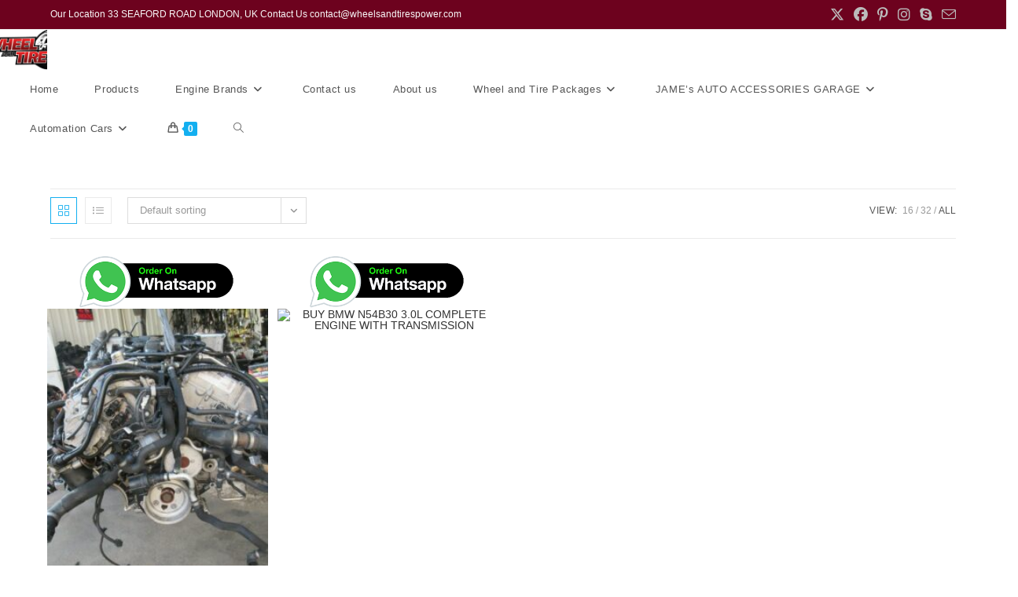

--- FILE ---
content_type: text/html; charset=UTF-8
request_url: https://wheelsandtirespower.com/index.php/product-tag/engine-machine-shop-near-me/?products-per-page=all
body_size: 38827
content:
<!DOCTYPE html>
<html class="html" lang="en-GB">
<head>
	<meta charset="UTF-8">
	<link rel="profile" href="https://gmpg.org/xfn/11">

					<script>document.documentElement.className = document.documentElement.className + ' yes-js js_active js'</script>
			<meta name='robots' content='index, follow, max-image-preview:large, max-snippet:-1, max-video-preview:-1' />
<meta name="viewport" content="width=device-width, initial-scale=1"><script>window._wca = window._wca || [];</script>

	<!-- This site is optimized with the Yoast SEO plugin v26.8 - https://yoast.com/product/yoast-seo-wordpress/ -->
	<title>engine machine shop near me Archives - Wheels and Tires Power</title>
	<link rel="canonical" href="https://wheelsandtirespower.com/index.php/product-tag/engine-machine-shop-near-me/" />
	<meta property="og:locale" content="en_GB" />
	<meta property="og:type" content="article" />
	<meta property="og:title" content="engine machine shop near me Archives - Wheels and Tires Power" />
	<meta property="og:url" content="https://wheelsandtirespower.com/index.php/product-tag/engine-machine-shop-near-me/" />
	<meta property="og:site_name" content="Wheels and Tires Power" />
	<meta name="twitter:card" content="summary_large_image" />
	<script type="application/ld+json" class="yoast-schema-graph">{"@context":"https://schema.org","@graph":[{"@type":"CollectionPage","@id":"https://wheelsandtirespower.com/index.php/product-tag/engine-machine-shop-near-me/","url":"https://wheelsandtirespower.com/index.php/product-tag/engine-machine-shop-near-me/","name":"engine machine shop near me Archives - Wheels and Tires Power","isPartOf":{"@id":"https://wheelsandtirespower.com/#website"},"primaryImageOfPage":{"@id":"https://wheelsandtirespower.com/index.php/product-tag/engine-machine-shop-near-me/#primaryimage"},"image":{"@id":"https://wheelsandtirespower.com/index.php/product-tag/engine-machine-shop-near-me/#primaryimage"},"thumbnailUrl":"https://wheelsandtirespower.com/wp-content/uploads/2022/01/N74-01.jpg","breadcrumb":{"@id":"https://wheelsandtirespower.com/index.php/product-tag/engine-machine-shop-near-me/#breadcrumb"},"inLanguage":"en-GB"},{"@type":"ImageObject","inLanguage":"en-GB","@id":"https://wheelsandtirespower.com/index.php/product-tag/engine-machine-shop-near-me/#primaryimage","url":"https://wheelsandtirespower.com/wp-content/uploads/2022/01/N74-01.jpg","contentUrl":"https://wheelsandtirespower.com/wp-content/uploads/2022/01/N74-01.jpg","width":1600,"height":1200,"caption":"BMW N74B60 6.0L V12 TURBO COMPLETE ENGINE WITH, TRANSMISSION"},{"@type":"BreadcrumbList","@id":"https://wheelsandtirespower.com/index.php/product-tag/engine-machine-shop-near-me/#breadcrumb","itemListElement":[{"@type":"ListItem","position":1,"name":"Home","item":"https://wheelsandtirespower.com/"},{"@type":"ListItem","position":2,"name":"engine machine shop near me"}]},{"@type":"WebSite","@id":"https://wheelsandtirespower.com/#website","url":"https://wheelsandtirespower.com/","name":"Wheels and Tires Power","description":"","publisher":{"@id":"https://wheelsandtirespower.com/#organization"},"potentialAction":[{"@type":"SearchAction","target":{"@type":"EntryPoint","urlTemplate":"https://wheelsandtirespower.com/?s={search_term_string}"},"query-input":{"@type":"PropertyValueSpecification","valueRequired":true,"valueName":"search_term_string"}}],"inLanguage":"en-GB"},{"@type":"Organization","@id":"https://wheelsandtirespower.com/#organization","name":"Wheels and Tires Power","url":"https://wheelsandtirespower.com/","logo":{"@type":"ImageObject","inLanguage":"en-GB","@id":"https://wheelsandtirespower.com/#/schema/logo/image/","url":"https://wheelsandtirespower.com/wp-content/uploads/2022/04/cropped-cropped-cropped-569037-1-1-1.webp","contentUrl":"https://wheelsandtirespower.com/wp-content/uploads/2022/04/cropped-cropped-cropped-569037-1-1-1.webp","width":504,"height":429,"caption":"Wheels and Tires Power"},"image":{"@id":"https://wheelsandtirespower.com/#/schema/logo/image/"}}]}</script>
	<!-- / Yoast SEO plugin. -->


<link rel='dns-prefetch' href='//stats.wp.com' />
<link rel='dns-prefetch' href='//www.googletagmanager.com' />
<link rel="alternate" type="application/rss+xml" title="Wheels and Tires Power &raquo; Feed" href="https://wheelsandtirespower.com/index.php/feed/" />
<link rel="alternate" type="application/rss+xml" title="Wheels and Tires Power &raquo; Comments Feed" href="https://wheelsandtirespower.com/index.php/comments/feed/" />
<link rel="alternate" type="application/rss+xml" title="Wheels and Tires Power &raquo; engine machine shop near me Tag Feed" href="https://wheelsandtirespower.com/index.php/product-tag/engine-machine-shop-near-me/feed/" />
		<!-- This site uses the Google Analytics by MonsterInsights plugin v9.11.1 - Using Analytics tracking - https://www.monsterinsights.com/ -->
		<!-- Note: MonsterInsights is not currently configured on this site. The site owner needs to authenticate with Google Analytics in the MonsterInsights settings panel. -->
					<!-- No tracking code set -->
				<!-- / Google Analytics by MonsterInsights -->
		<style id='wp-img-auto-sizes-contain-inline-css'>
img:is([sizes=auto i],[sizes^="auto," i]){contain-intrinsic-size:3000px 1500px}
/*# sourceURL=wp-img-auto-sizes-contain-inline-css */
</style>

<style id='wp-emoji-styles-inline-css'>

	img.wp-smiley, img.emoji {
		display: inline !important;
		border: none !important;
		box-shadow: none !important;
		height: 1em !important;
		width: 1em !important;
		margin: 0 0.07em !important;
		vertical-align: -0.1em !important;
		background: none !important;
		padding: 0 !important;
	}
/*# sourceURL=wp-emoji-styles-inline-css */
</style>
<link rel='stylesheet' id='wp-block-library-css' href='https://wheelsandtirespower.com/wp-includes/css/dist/block-library/style.min.css?ver=6.9' media='all' />
<style id='wp-block-library-theme-inline-css'>
.wp-block-audio :where(figcaption){color:#555;font-size:13px;text-align:center}.is-dark-theme .wp-block-audio :where(figcaption){color:#ffffffa6}.wp-block-audio{margin:0 0 1em}.wp-block-code{border:1px solid #ccc;border-radius:4px;font-family:Menlo,Consolas,monaco,monospace;padding:.8em 1em}.wp-block-embed :where(figcaption){color:#555;font-size:13px;text-align:center}.is-dark-theme .wp-block-embed :where(figcaption){color:#ffffffa6}.wp-block-embed{margin:0 0 1em}.blocks-gallery-caption{color:#555;font-size:13px;text-align:center}.is-dark-theme .blocks-gallery-caption{color:#ffffffa6}:root :where(.wp-block-image figcaption){color:#555;font-size:13px;text-align:center}.is-dark-theme :root :where(.wp-block-image figcaption){color:#ffffffa6}.wp-block-image{margin:0 0 1em}.wp-block-pullquote{border-bottom:4px solid;border-top:4px solid;color:currentColor;margin-bottom:1.75em}.wp-block-pullquote :where(cite),.wp-block-pullquote :where(footer),.wp-block-pullquote__citation{color:currentColor;font-size:.8125em;font-style:normal;text-transform:uppercase}.wp-block-quote{border-left:.25em solid;margin:0 0 1.75em;padding-left:1em}.wp-block-quote cite,.wp-block-quote footer{color:currentColor;font-size:.8125em;font-style:normal;position:relative}.wp-block-quote:where(.has-text-align-right){border-left:none;border-right:.25em solid;padding-left:0;padding-right:1em}.wp-block-quote:where(.has-text-align-center){border:none;padding-left:0}.wp-block-quote.is-large,.wp-block-quote.is-style-large,.wp-block-quote:where(.is-style-plain){border:none}.wp-block-search .wp-block-search__label{font-weight:700}.wp-block-search__button{border:1px solid #ccc;padding:.375em .625em}:where(.wp-block-group.has-background){padding:1.25em 2.375em}.wp-block-separator.has-css-opacity{opacity:.4}.wp-block-separator{border:none;border-bottom:2px solid;margin-left:auto;margin-right:auto}.wp-block-separator.has-alpha-channel-opacity{opacity:1}.wp-block-separator:not(.is-style-wide):not(.is-style-dots){width:100px}.wp-block-separator.has-background:not(.is-style-dots){border-bottom:none;height:1px}.wp-block-separator.has-background:not(.is-style-wide):not(.is-style-dots){height:2px}.wp-block-table{margin:0 0 1em}.wp-block-table td,.wp-block-table th{word-break:normal}.wp-block-table :where(figcaption){color:#555;font-size:13px;text-align:center}.is-dark-theme .wp-block-table :where(figcaption){color:#ffffffa6}.wp-block-video :where(figcaption){color:#555;font-size:13px;text-align:center}.is-dark-theme .wp-block-video :where(figcaption){color:#ffffffa6}.wp-block-video{margin:0 0 1em}:root :where(.wp-block-template-part.has-background){margin-bottom:0;margin-top:0;padding:1.25em 2.375em}
/*# sourceURL=/wp-includes/css/dist/block-library/theme.min.css */
</style>
<style id='classic-theme-styles-inline-css'>
/*! This file is auto-generated */
.wp-block-button__link{color:#fff;background-color:#32373c;border-radius:9999px;box-shadow:none;text-decoration:none;padding:calc(.667em + 2px) calc(1.333em + 2px);font-size:1.125em}.wp-block-file__button{background:#32373c;color:#fff;text-decoration:none}
/*# sourceURL=/wp-includes/css/classic-themes.min.css */
</style>
<link rel='stylesheet' id='mediaelement-css' href='https://wheelsandtirespower.com/wp-includes/js/mediaelement/mediaelementplayer-legacy.min.css?ver=4.2.17' media='all' />
<link rel='stylesheet' id='wp-mediaelement-css' href='https://wheelsandtirespower.com/wp-includes/js/mediaelement/wp-mediaelement.min.css?ver=6.9' media='all' />
<style id='jetpack-sharing-buttons-style-inline-css'>
.jetpack-sharing-buttons__services-list{display:flex;flex-direction:row;flex-wrap:wrap;gap:0;list-style-type:none;margin:5px;padding:0}.jetpack-sharing-buttons__services-list.has-small-icon-size{font-size:12px}.jetpack-sharing-buttons__services-list.has-normal-icon-size{font-size:16px}.jetpack-sharing-buttons__services-list.has-large-icon-size{font-size:24px}.jetpack-sharing-buttons__services-list.has-huge-icon-size{font-size:36px}@media print{.jetpack-sharing-buttons__services-list{display:none!important}}.editor-styles-wrapper .wp-block-jetpack-sharing-buttons{gap:0;padding-inline-start:0}ul.jetpack-sharing-buttons__services-list.has-background{padding:1.25em 2.375em}
/*# sourceURL=https://wheelsandtirespower.com/wp-content/plugins/jetpack/_inc/blocks/sharing-buttons/view.css */
</style>
<style id='global-styles-inline-css'>
:root{--wp--preset--aspect-ratio--square: 1;--wp--preset--aspect-ratio--4-3: 4/3;--wp--preset--aspect-ratio--3-4: 3/4;--wp--preset--aspect-ratio--3-2: 3/2;--wp--preset--aspect-ratio--2-3: 2/3;--wp--preset--aspect-ratio--16-9: 16/9;--wp--preset--aspect-ratio--9-16: 9/16;--wp--preset--color--black: #000000;--wp--preset--color--cyan-bluish-gray: #abb8c3;--wp--preset--color--white: #ffffff;--wp--preset--color--pale-pink: #f78da7;--wp--preset--color--vivid-red: #cf2e2e;--wp--preset--color--luminous-vivid-orange: #ff6900;--wp--preset--color--luminous-vivid-amber: #fcb900;--wp--preset--color--light-green-cyan: #7bdcb5;--wp--preset--color--vivid-green-cyan: #00d084;--wp--preset--color--pale-cyan-blue: #8ed1fc;--wp--preset--color--vivid-cyan-blue: #0693e3;--wp--preset--color--vivid-purple: #9b51e0;--wp--preset--gradient--vivid-cyan-blue-to-vivid-purple: linear-gradient(135deg,rgb(6,147,227) 0%,rgb(155,81,224) 100%);--wp--preset--gradient--light-green-cyan-to-vivid-green-cyan: linear-gradient(135deg,rgb(122,220,180) 0%,rgb(0,208,130) 100%);--wp--preset--gradient--luminous-vivid-amber-to-luminous-vivid-orange: linear-gradient(135deg,rgb(252,185,0) 0%,rgb(255,105,0) 100%);--wp--preset--gradient--luminous-vivid-orange-to-vivid-red: linear-gradient(135deg,rgb(255,105,0) 0%,rgb(207,46,46) 100%);--wp--preset--gradient--very-light-gray-to-cyan-bluish-gray: linear-gradient(135deg,rgb(238,238,238) 0%,rgb(169,184,195) 100%);--wp--preset--gradient--cool-to-warm-spectrum: linear-gradient(135deg,rgb(74,234,220) 0%,rgb(151,120,209) 20%,rgb(207,42,186) 40%,rgb(238,44,130) 60%,rgb(251,105,98) 80%,rgb(254,248,76) 100%);--wp--preset--gradient--blush-light-purple: linear-gradient(135deg,rgb(255,206,236) 0%,rgb(152,150,240) 100%);--wp--preset--gradient--blush-bordeaux: linear-gradient(135deg,rgb(254,205,165) 0%,rgb(254,45,45) 50%,rgb(107,0,62) 100%);--wp--preset--gradient--luminous-dusk: linear-gradient(135deg,rgb(255,203,112) 0%,rgb(199,81,192) 50%,rgb(65,88,208) 100%);--wp--preset--gradient--pale-ocean: linear-gradient(135deg,rgb(255,245,203) 0%,rgb(182,227,212) 50%,rgb(51,167,181) 100%);--wp--preset--gradient--electric-grass: linear-gradient(135deg,rgb(202,248,128) 0%,rgb(113,206,126) 100%);--wp--preset--gradient--midnight: linear-gradient(135deg,rgb(2,3,129) 0%,rgb(40,116,252) 100%);--wp--preset--font-size--small: 13px;--wp--preset--font-size--medium: 20px;--wp--preset--font-size--large: 36px;--wp--preset--font-size--x-large: 42px;--wp--preset--spacing--20: 0.44rem;--wp--preset--spacing--30: 0.67rem;--wp--preset--spacing--40: 1rem;--wp--preset--spacing--50: 1.5rem;--wp--preset--spacing--60: 2.25rem;--wp--preset--spacing--70: 3.38rem;--wp--preset--spacing--80: 5.06rem;--wp--preset--shadow--natural: 6px 6px 9px rgba(0, 0, 0, 0.2);--wp--preset--shadow--deep: 12px 12px 50px rgba(0, 0, 0, 0.4);--wp--preset--shadow--sharp: 6px 6px 0px rgba(0, 0, 0, 0.2);--wp--preset--shadow--outlined: 6px 6px 0px -3px rgb(255, 255, 255), 6px 6px rgb(0, 0, 0);--wp--preset--shadow--crisp: 6px 6px 0px rgb(0, 0, 0);}:where(.is-layout-flex){gap: 0.5em;}:where(.is-layout-grid){gap: 0.5em;}body .is-layout-flex{display: flex;}.is-layout-flex{flex-wrap: wrap;align-items: center;}.is-layout-flex > :is(*, div){margin: 0;}body .is-layout-grid{display: grid;}.is-layout-grid > :is(*, div){margin: 0;}:where(.wp-block-columns.is-layout-flex){gap: 2em;}:where(.wp-block-columns.is-layout-grid){gap: 2em;}:where(.wp-block-post-template.is-layout-flex){gap: 1.25em;}:where(.wp-block-post-template.is-layout-grid){gap: 1.25em;}.has-black-color{color: var(--wp--preset--color--black) !important;}.has-cyan-bluish-gray-color{color: var(--wp--preset--color--cyan-bluish-gray) !important;}.has-white-color{color: var(--wp--preset--color--white) !important;}.has-pale-pink-color{color: var(--wp--preset--color--pale-pink) !important;}.has-vivid-red-color{color: var(--wp--preset--color--vivid-red) !important;}.has-luminous-vivid-orange-color{color: var(--wp--preset--color--luminous-vivid-orange) !important;}.has-luminous-vivid-amber-color{color: var(--wp--preset--color--luminous-vivid-amber) !important;}.has-light-green-cyan-color{color: var(--wp--preset--color--light-green-cyan) !important;}.has-vivid-green-cyan-color{color: var(--wp--preset--color--vivid-green-cyan) !important;}.has-pale-cyan-blue-color{color: var(--wp--preset--color--pale-cyan-blue) !important;}.has-vivid-cyan-blue-color{color: var(--wp--preset--color--vivid-cyan-blue) !important;}.has-vivid-purple-color{color: var(--wp--preset--color--vivid-purple) !important;}.has-black-background-color{background-color: var(--wp--preset--color--black) !important;}.has-cyan-bluish-gray-background-color{background-color: var(--wp--preset--color--cyan-bluish-gray) !important;}.has-white-background-color{background-color: var(--wp--preset--color--white) !important;}.has-pale-pink-background-color{background-color: var(--wp--preset--color--pale-pink) !important;}.has-vivid-red-background-color{background-color: var(--wp--preset--color--vivid-red) !important;}.has-luminous-vivid-orange-background-color{background-color: var(--wp--preset--color--luminous-vivid-orange) !important;}.has-luminous-vivid-amber-background-color{background-color: var(--wp--preset--color--luminous-vivid-amber) !important;}.has-light-green-cyan-background-color{background-color: var(--wp--preset--color--light-green-cyan) !important;}.has-vivid-green-cyan-background-color{background-color: var(--wp--preset--color--vivid-green-cyan) !important;}.has-pale-cyan-blue-background-color{background-color: var(--wp--preset--color--pale-cyan-blue) !important;}.has-vivid-cyan-blue-background-color{background-color: var(--wp--preset--color--vivid-cyan-blue) !important;}.has-vivid-purple-background-color{background-color: var(--wp--preset--color--vivid-purple) !important;}.has-black-border-color{border-color: var(--wp--preset--color--black) !important;}.has-cyan-bluish-gray-border-color{border-color: var(--wp--preset--color--cyan-bluish-gray) !important;}.has-white-border-color{border-color: var(--wp--preset--color--white) !important;}.has-pale-pink-border-color{border-color: var(--wp--preset--color--pale-pink) !important;}.has-vivid-red-border-color{border-color: var(--wp--preset--color--vivid-red) !important;}.has-luminous-vivid-orange-border-color{border-color: var(--wp--preset--color--luminous-vivid-orange) !important;}.has-luminous-vivid-amber-border-color{border-color: var(--wp--preset--color--luminous-vivid-amber) !important;}.has-light-green-cyan-border-color{border-color: var(--wp--preset--color--light-green-cyan) !important;}.has-vivid-green-cyan-border-color{border-color: var(--wp--preset--color--vivid-green-cyan) !important;}.has-pale-cyan-blue-border-color{border-color: var(--wp--preset--color--pale-cyan-blue) !important;}.has-vivid-cyan-blue-border-color{border-color: var(--wp--preset--color--vivid-cyan-blue) !important;}.has-vivid-purple-border-color{border-color: var(--wp--preset--color--vivid-purple) !important;}.has-vivid-cyan-blue-to-vivid-purple-gradient-background{background: var(--wp--preset--gradient--vivid-cyan-blue-to-vivid-purple) !important;}.has-light-green-cyan-to-vivid-green-cyan-gradient-background{background: var(--wp--preset--gradient--light-green-cyan-to-vivid-green-cyan) !important;}.has-luminous-vivid-amber-to-luminous-vivid-orange-gradient-background{background: var(--wp--preset--gradient--luminous-vivid-amber-to-luminous-vivid-orange) !important;}.has-luminous-vivid-orange-to-vivid-red-gradient-background{background: var(--wp--preset--gradient--luminous-vivid-orange-to-vivid-red) !important;}.has-very-light-gray-to-cyan-bluish-gray-gradient-background{background: var(--wp--preset--gradient--very-light-gray-to-cyan-bluish-gray) !important;}.has-cool-to-warm-spectrum-gradient-background{background: var(--wp--preset--gradient--cool-to-warm-spectrum) !important;}.has-blush-light-purple-gradient-background{background: var(--wp--preset--gradient--blush-light-purple) !important;}.has-blush-bordeaux-gradient-background{background: var(--wp--preset--gradient--blush-bordeaux) !important;}.has-luminous-dusk-gradient-background{background: var(--wp--preset--gradient--luminous-dusk) !important;}.has-pale-ocean-gradient-background{background: var(--wp--preset--gradient--pale-ocean) !important;}.has-electric-grass-gradient-background{background: var(--wp--preset--gradient--electric-grass) !important;}.has-midnight-gradient-background{background: var(--wp--preset--gradient--midnight) !important;}.has-small-font-size{font-size: var(--wp--preset--font-size--small) !important;}.has-medium-font-size{font-size: var(--wp--preset--font-size--medium) !important;}.has-large-font-size{font-size: var(--wp--preset--font-size--large) !important;}.has-x-large-font-size{font-size: var(--wp--preset--font-size--x-large) !important;}
:where(.wp-block-post-template.is-layout-flex){gap: 1.25em;}:where(.wp-block-post-template.is-layout-grid){gap: 1.25em;}
:where(.wp-block-term-template.is-layout-flex){gap: 1.25em;}:where(.wp-block-term-template.is-layout-grid){gap: 1.25em;}
:where(.wp-block-columns.is-layout-flex){gap: 2em;}:where(.wp-block-columns.is-layout-grid){gap: 2em;}
:root :where(.wp-block-pullquote){font-size: 1.5em;line-height: 1.6;}
/*# sourceURL=global-styles-inline-css */
</style>
<link rel='stylesheet' id='contact-form-7-css' href='https://wheelsandtirespower.com/wp-content/plugins/contact-form-7/includes/css/styles.css?ver=6.1.4' media='all' />
<link rel='stylesheet' id='woocommerce-order-on-whatsapp-css' href='https://wheelsandtirespower.com/wp-content/plugins/order-on-mobile-for-woocommerce/public/css/woocommerce-order-on-whatsapp-public.css?ver=2.2' media='all' />
<link rel='stylesheet' id='secure-copy-content-protection-public-css' href='https://wheelsandtirespower.com/wp-content/plugins/secure-copy-content-protection/public/css/secure-copy-content-protection-public.css?ver=4.9.8' media='all' />
<style id='woocommerce-inline-inline-css'>
.woocommerce form .form-row .required { visibility: visible; }
/*# sourceURL=woocommerce-inline-inline-css */
</style>
<link rel='stylesheet' id='jquery-selectBox-css' href='https://wheelsandtirespower.com/wp-content/plugins/yith-woocommerce-wishlist/assets/css/jquery.selectBox.css?ver=1.2.0' media='all' />
<link rel='stylesheet' id='woocommerce_prettyPhoto_css-css' href='//wheelsandtirespower.com/wp-content/plugins/woocommerce/assets/css/prettyPhoto.css?ver=3.1.6' media='all' />
<link rel='stylesheet' id='yith-wcwl-main-css' href='https://wheelsandtirespower.com/wp-content/plugins/yith-woocommerce-wishlist/assets/css/style.css?ver=4.12.0' media='all' />
<style id='yith-wcwl-main-inline-css'>
 :root { --rounded-corners-radius: 16px; --add-to-cart-rounded-corners-radius: 16px; --color-headers-background: #F4F4F4; --feedback-duration: 3s } 
 :root { --rounded-corners-radius: 16px; --add-to-cart-rounded-corners-radius: 16px; --color-headers-background: #F4F4F4; --feedback-duration: 3s } 
/*# sourceURL=yith-wcwl-main-inline-css */
</style>
<link rel='stylesheet' id='yith-wcwl-theme-css' href='https://wheelsandtirespower.com/wp-content/plugins/yith-woocommerce-wishlist/assets/css/themes/oceanwp.css?ver=4.12.0' media='all' />
<link rel='stylesheet' id='oceanwp-woo-mini-cart-css' href='https://wheelsandtirespower.com/wp-content/themes/oceanwp/assets/css/woo/woo-mini-cart.min.css?ver=6.9' media='all' />
<link rel='stylesheet' id='font-awesome-css' href='https://wheelsandtirespower.com/wp-content/themes/oceanwp/assets/fonts/fontawesome/css/all.min.css?ver=6.7.2' media='all' />
<style id='font-awesome-inline-css'>
[data-font="FontAwesome"]:before {font-family: 'FontAwesome' !important;content: attr(data-icon) !important;speak: none !important;font-weight: normal !important;font-variant: normal !important;text-transform: none !important;line-height: 1 !important;font-style: normal !important;-webkit-font-smoothing: antialiased !important;-moz-osx-font-smoothing: grayscale !important;}
/*# sourceURL=font-awesome-inline-css */
</style>
<link rel='stylesheet' id='simple-line-icons-css' href='https://wheelsandtirespower.com/wp-content/themes/oceanwp/assets/css/third/simple-line-icons.min.css?ver=2.4.0' media='all' />
<link rel='stylesheet' id='oceanwp-style-css' href='https://wheelsandtirespower.com/wp-content/themes/oceanwp/assets/css/style.min.css?ver=4.1.4' media='all' />
<style id='oceanwp-style-inline-css'>
div.wpforms-container-full .wpforms-form input[type=submit]:hover,
			div.wpforms-container-full .wpforms-form input[type=submit]:focus,
			div.wpforms-container-full .wpforms-form input[type=submit]:active,
			div.wpforms-container-full .wpforms-form button[type=submit]:hover,
			div.wpforms-container-full .wpforms-form button[type=submit]:focus,
			div.wpforms-container-full .wpforms-form button[type=submit]:active,
			div.wpforms-container-full .wpforms-form .wpforms-page-button:hover,
			div.wpforms-container-full .wpforms-form .wpforms-page-button:active,
			div.wpforms-container-full .wpforms-form .wpforms-page-button:focus {
				border: none;
			}
/*# sourceURL=oceanwp-style-inline-css */
</style>
<link rel='stylesheet' id='oceanwp-woocommerce-css' href='https://wheelsandtirespower.com/wp-content/themes/oceanwp/assets/css/woo/woocommerce.min.css?ver=6.9' media='all' />
<link rel='stylesheet' id='oceanwp-woo-star-font-css' href='https://wheelsandtirespower.com/wp-content/themes/oceanwp/assets/css/woo/woo-star-font.min.css?ver=6.9' media='all' />
<link rel='stylesheet' id='oceanwp-woo-quick-view-css' href='https://wheelsandtirespower.com/wp-content/themes/oceanwp/assets/css/woo/woo-quick-view.min.css?ver=6.9' media='all' />
<link rel='stylesheet' id='oceanwp-wishlist-css' href='https://wheelsandtirespower.com/wp-content/themes/oceanwp/assets/css/woo/wishlist.min.css?ver=6.9' media='all' />
<link rel='stylesheet' id='elementor-frontend-css' href='https://wheelsandtirespower.com/wp-content/plugins/elementor/assets/css/frontend.min.css?ver=3.34.3' media='all' />
<link rel='stylesheet' id='eael-general-css' href='https://wheelsandtirespower.com/wp-content/plugins/essential-addons-for-elementor-lite/assets/front-end/css/view/general.min.css?ver=6.5.9' media='all' />
<script type="text/template" id="tmpl-variation-template">
	<div class="woocommerce-variation-description">{{{ data.variation.variation_description }}}</div>
	<div class="woocommerce-variation-price">{{{ data.variation.price_html }}}</div>
	<div class="woocommerce-variation-availability">{{{ data.variation.availability_html }}}</div>
</script>
<script type="text/template" id="tmpl-unavailable-variation-template">
	<p role="alert">Sorry, this product is unavailable. Please choose a different combination.</p>
</script>
<script type="text/javascript">
            window._nslDOMReady = (function () {
                const executedCallbacks = new Set();
            
                return function (callback) {
                    /**
                    * Third parties might dispatch DOMContentLoaded events, so we need to ensure that we only run our callback once!
                    */
                    if (executedCallbacks.has(callback)) return;
            
                    const wrappedCallback = function () {
                        if (executedCallbacks.has(callback)) return;
                        executedCallbacks.add(callback);
                        callback();
                    };
            
                    if (document.readyState === "complete" || document.readyState === "interactive") {
                        wrappedCallback();
                    } else {
                        document.addEventListener("DOMContentLoaded", wrappedCallback);
                    }
                };
            })();
        </script><!--n2css--><!--n2js--><script src="https://wheelsandtirespower.com/wp-includes/js/jquery/jquery.min.js?ver=3.7.1" id="jquery-core-js"></script>
<script src="https://wheelsandtirespower.com/wp-includes/js/jquery/jquery-migrate.min.js?ver=3.4.1" id="jquery-migrate-js"></script>
<script id="woocommerce-order-on-whatsapp-js-extra">
var ajax_object = {"ajaxurl":"https://wheelsandtirespower.com/wp-admin/admin-ajax.php"};
//# sourceURL=woocommerce-order-on-whatsapp-js-extra
</script>
<script src="https://wheelsandtirespower.com/wp-content/plugins/order-on-mobile-for-woocommerce/public/js/woocommerce-order-on-whatsapp-public.js?ver=2.2" id="woocommerce-order-on-whatsapp-js"></script>
<script src="https://wheelsandtirespower.com/wp-content/plugins/woocommerce/assets/js/jquery-blockui/jquery.blockUI.min.js?ver=2.7.0-wc.10.4.3" id="wc-jquery-blockui-js" data-wp-strategy="defer"></script>
<script id="wc-add-to-cart-js-extra">
var wc_add_to_cart_params = {"ajax_url":"/wp-admin/admin-ajax.php","wc_ajax_url":"/?wc-ajax=%%endpoint%%","i18n_view_cart":"View basket","cart_url":"https://wheelsandtirespower.com/index.php/cart/","is_cart":"","cart_redirect_after_add":"no"};
//# sourceURL=wc-add-to-cart-js-extra
</script>
<script src="https://wheelsandtirespower.com/wp-content/plugins/woocommerce/assets/js/frontend/add-to-cart.min.js?ver=10.4.3" id="wc-add-to-cart-js" defer data-wp-strategy="defer"></script>
<script src="https://wheelsandtirespower.com/wp-content/plugins/woocommerce/assets/js/js-cookie/js.cookie.min.js?ver=2.1.4-wc.10.4.3" id="wc-js-cookie-js" data-wp-strategy="defer"></script>
<script id="WCPAY_ASSETS-js-extra">
var wcpayAssets = {"url":"https://wheelsandtirespower.com/wp-content/plugins/woocommerce-payments/dist/"};
//# sourceURL=WCPAY_ASSETS-js-extra
</script>
<script src="https://stats.wp.com/s-202605.js" id="woocommerce-analytics-js" defer data-wp-strategy="defer"></script>

<!-- Google tag (gtag.js) snippet added by Site Kit -->
<!-- Google Analytics snippet added by Site Kit -->
<script src="https://www.googletagmanager.com/gtag/js?id=GT-NC8365R3" id="google_gtagjs-js" async></script>
<script id="google_gtagjs-js-after">
window.dataLayer = window.dataLayer || [];function gtag(){dataLayer.push(arguments);}
gtag("set","linker",{"domains":["wheelsandtirespower.com"]});
gtag("js", new Date());
gtag("set", "developer_id.dZTNiMT", true);
gtag("config", "GT-NC8365R3");
 window._googlesitekit = window._googlesitekit || {}; window._googlesitekit.throttledEvents = []; window._googlesitekit.gtagEvent = (name, data) => { var key = JSON.stringify( { name, data } ); if ( !! window._googlesitekit.throttledEvents[ key ] ) { return; } window._googlesitekit.throttledEvents[ key ] = true; setTimeout( () => { delete window._googlesitekit.throttledEvents[ key ]; }, 5 ); gtag( "event", name, { ...data, event_source: "site-kit" } ); }; 
//# sourceURL=google_gtagjs-js-after
</script>
<script src="https://wheelsandtirespower.com/wp-includes/js/underscore.min.js?ver=1.13.7" id="underscore-js"></script>
<script id="wp-util-js-extra">
var _wpUtilSettings = {"ajax":{"url":"/wp-admin/admin-ajax.php"}};
//# sourceURL=wp-util-js-extra
</script>
<script src="https://wheelsandtirespower.com/wp-includes/js/wp-util.min.js?ver=6.9" id="wp-util-js"></script>
<script id="wc-add-to-cart-variation-js-extra">
var wc_add_to_cart_variation_params = {"wc_ajax_url":"/?wc-ajax=%%endpoint%%","i18n_no_matching_variations_text":"Sorry, no products matched your selection. Please choose a different combination.","i18n_make_a_selection_text":"Please select some product options before adding this product to your basket.","i18n_unavailable_text":"Sorry, this product is unavailable. Please choose a different combination.","i18n_reset_alert_text":"Your selection has been reset. Please select some product options before adding this product to your cart."};
//# sourceURL=wc-add-to-cart-variation-js-extra
</script>
<script src="https://wheelsandtirespower.com/wp-content/plugins/woocommerce/assets/js/frontend/add-to-cart-variation.min.js?ver=10.4.3" id="wc-add-to-cart-variation-js" defer data-wp-strategy="defer"></script>
<script src="https://wheelsandtirespower.com/wp-content/plugins/woocommerce/assets/js/flexslider/jquery.flexslider.min.js?ver=2.7.2-wc.10.4.3" id="wc-flexslider-js" defer data-wp-strategy="defer"></script>
<script id="wc-cart-fragments-js-extra">
var wc_cart_fragments_params = {"ajax_url":"/wp-admin/admin-ajax.php","wc_ajax_url":"/?wc-ajax=%%endpoint%%","cart_hash_key":"wc_cart_hash_822d26ba2546d4e0712c2be78d488362","fragment_name":"wc_fragments_822d26ba2546d4e0712c2be78d488362","request_timeout":"5000"};
//# sourceURL=wc-cart-fragments-js-extra
</script>
<script src="https://wheelsandtirespower.com/wp-content/plugins/woocommerce/assets/js/frontend/cart-fragments.min.js?ver=10.4.3" id="wc-cart-fragments-js" defer data-wp-strategy="defer"></script>
<link rel="https://api.w.org/" href="https://wheelsandtirespower.com/index.php/wp-json/" /><link rel="alternate" title="JSON" type="application/json" href="https://wheelsandtirespower.com/index.php/wp-json/wp/v2/product_tag/274" /><link rel="EditURI" type="application/rsd+xml" title="RSD" href="https://wheelsandtirespower.com/xmlrpc.php?rsd" />
<meta name="generator" content="WordPress 6.9" />
<meta name="generator" content="WooCommerce 10.4.3" />
<meta name="generator" content="Site Kit by Google 1.171.0" />	<style>img#wpstats{display:none}</style>
			<noscript><style>.woocommerce-product-gallery{ opacity: 1 !important; }</style></noscript>
	
<!-- Google AdSense meta tags added by Site Kit -->
<meta name="google-adsense-platform-account" content="ca-host-pub-2644536267352236">
<meta name="google-adsense-platform-domain" content="sitekit.withgoogle.com">
<!-- End Google AdSense meta tags added by Site Kit -->
<meta name="generator" content="Elementor 3.34.3; features: additional_custom_breakpoints; settings: css_print_method-external, google_font-enabled, font_display-auto">
			<style>
				.e-con.e-parent:nth-of-type(n+4):not(.e-lazyloaded):not(.e-no-lazyload),
				.e-con.e-parent:nth-of-type(n+4):not(.e-lazyloaded):not(.e-no-lazyload) * {
					background-image: none !important;
				}
				@media screen and (max-height: 1024px) {
					.e-con.e-parent:nth-of-type(n+3):not(.e-lazyloaded):not(.e-no-lazyload),
					.e-con.e-parent:nth-of-type(n+3):not(.e-lazyloaded):not(.e-no-lazyload) * {
						background-image: none !important;
					}
				}
				@media screen and (max-height: 640px) {
					.e-con.e-parent:nth-of-type(n+2):not(.e-lazyloaded):not(.e-no-lazyload),
					.e-con.e-parent:nth-of-type(n+2):not(.e-lazyloaded):not(.e-no-lazyload) * {
						background-image: none !important;
					}
				}
			</style>
			<link rel="icon" href="https://wheelsandtirespower.com/wp-content/uploads/2022/04/cropped-569037-1-1-32x32.webp" sizes="32x32" />
<link rel="icon" href="https://wheelsandtirespower.com/wp-content/uploads/2022/04/cropped-569037-1-1-192x192.webp" sizes="192x192" />
<link rel="apple-touch-icon" href="https://wheelsandtirespower.com/wp-content/uploads/2022/04/cropped-569037-1-1-180x180.webp" />
<meta name="msapplication-TileImage" content="https://wheelsandtirespower.com/wp-content/uploads/2022/04/cropped-569037-1-1-270x270.webp" />
<!-- OceanWP CSS -->
<style type="text/css">
/* Colors */body .theme-button,body input[type="submit"],body button[type="submit"],body button,body .button,body div.wpforms-container-full .wpforms-form input[type=submit],body div.wpforms-container-full .wpforms-form button[type=submit],body div.wpforms-container-full .wpforms-form .wpforms-page-button,.woocommerce-cart .wp-element-button,.woocommerce-checkout .wp-element-button,.wp-block-button__link{border-color:#ffffff}body .theme-button:hover,body input[type="submit"]:hover,body button[type="submit"]:hover,body button:hover,body .button:hover,body div.wpforms-container-full .wpforms-form input[type=submit]:hover,body div.wpforms-container-full .wpforms-form input[type=submit]:active,body div.wpforms-container-full .wpforms-form button[type=submit]:hover,body div.wpforms-container-full .wpforms-form button[type=submit]:active,body div.wpforms-container-full .wpforms-form .wpforms-page-button:hover,body div.wpforms-container-full .wpforms-form .wpforms-page-button:active,.woocommerce-cart .wp-element-button:hover,.woocommerce-checkout .wp-element-button:hover,.wp-block-button__link:hover{border-color:#ffffff}/* OceanWP Style Settings CSS */.theme-button,input[type="submit"],button[type="submit"],button,.button,body div.wpforms-container-full .wpforms-form input[type=submit],body div.wpforms-container-full .wpforms-form button[type=submit],body div.wpforms-container-full .wpforms-form .wpforms-page-button{border-style:solid}.theme-button,input[type="submit"],button[type="submit"],button,.button,body div.wpforms-container-full .wpforms-form input[type=submit],body div.wpforms-container-full .wpforms-form button[type=submit],body div.wpforms-container-full .wpforms-form .wpforms-page-button{border-width:1px}form input[type="text"],form input[type="password"],form input[type="email"],form input[type="url"],form input[type="date"],form input[type="month"],form input[type="time"],form input[type="datetime"],form input[type="datetime-local"],form input[type="week"],form input[type="number"],form input[type="search"],form input[type="tel"],form input[type="color"],form select,form textarea,.woocommerce .woocommerce-checkout .select2-container--default .select2-selection--single{border-style:solid}body div.wpforms-container-full .wpforms-form input[type=date],body div.wpforms-container-full .wpforms-form input[type=datetime],body div.wpforms-container-full .wpforms-form input[type=datetime-local],body div.wpforms-container-full .wpforms-form input[type=email],body div.wpforms-container-full .wpforms-form input[type=month],body div.wpforms-container-full .wpforms-form input[type=number],body div.wpforms-container-full .wpforms-form input[type=password],body div.wpforms-container-full .wpforms-form input[type=range],body div.wpforms-container-full .wpforms-form input[type=search],body div.wpforms-container-full .wpforms-form input[type=tel],body div.wpforms-container-full .wpforms-form input[type=text],body div.wpforms-container-full .wpforms-form input[type=time],body div.wpforms-container-full .wpforms-form input[type=url],body div.wpforms-container-full .wpforms-form input[type=week],body div.wpforms-container-full .wpforms-form select,body div.wpforms-container-full .wpforms-form textarea{border-style:solid}form input[type="text"],form input[type="password"],form input[type="email"],form input[type="url"],form input[type="date"],form input[type="month"],form input[type="time"],form input[type="datetime"],form input[type="datetime-local"],form input[type="week"],form input[type="number"],form input[type="search"],form input[type="tel"],form input[type="color"],form select,form textarea{border-radius:3px}body div.wpforms-container-full .wpforms-form input[type=date],body div.wpforms-container-full .wpforms-form input[type=datetime],body div.wpforms-container-full .wpforms-form input[type=datetime-local],body div.wpforms-container-full .wpforms-form input[type=email],body div.wpforms-container-full .wpforms-form input[type=month],body div.wpforms-container-full .wpforms-form input[type=number],body div.wpforms-container-full .wpforms-form input[type=password],body div.wpforms-container-full .wpforms-form input[type=range],body div.wpforms-container-full .wpforms-form input[type=search],body div.wpforms-container-full .wpforms-form input[type=tel],body div.wpforms-container-full .wpforms-form input[type=text],body div.wpforms-container-full .wpforms-form input[type=time],body div.wpforms-container-full .wpforms-form input[type=url],body div.wpforms-container-full .wpforms-form input[type=week],body div.wpforms-container-full .wpforms-form select,body div.wpforms-container-full .wpforms-form textarea{border-radius:3px}/* Header */#site-logo #site-logo-inner,.oceanwp-social-menu .social-menu-inner,#site-header.full_screen-header .menu-bar-inner,.after-header-content .after-header-content-inner{height:50px}#site-navigation-wrap .dropdown-menu >li >a,#site-navigation-wrap .dropdown-menu >li >span.opl-logout-link,.oceanwp-mobile-menu-icon a,.mobile-menu-close,.after-header-content-inner >a{line-height:50px}#site-header.has-header-media .overlay-header-media{background-color:rgba(0,0,0,0.5)}#site-header{border-color:#ffffff}#site-logo #site-logo-inner a img,#site-header.center-header #site-navigation-wrap .middle-site-logo a img{max-width:60px}#site-header #site-logo #site-logo-inner a img,#site-header.center-header #site-navigation-wrap .middle-site-logo a img{max-height:102px}#site-navigation-wrap .dropdown-menu >li >a{padding:0 23px}#site-navigation-wrap .dropdown-menu >li >a:hover,.oceanwp-mobile-menu-icon a:hover,#searchform-header-replace-close:hover{color:#dd3333}#site-navigation-wrap .dropdown-menu >li >a:hover .owp-icon use,.oceanwp-mobile-menu-icon a:hover .owp-icon use,#searchform-header-replace-close:hover .owp-icon use{stroke:#dd3333}#site-navigation-wrap .dropdown-menu >.current-menu-item >a,#site-navigation-wrap .dropdown-menu >.current-menu-ancestor >a,#site-navigation-wrap .dropdown-menu >.current-menu-item >a:hover,#site-navigation-wrap .dropdown-menu >.current-menu-ancestor >a:hover{background-color:#ffffff}.dropdown-menu .sub-menu{min-width:181px}/* Topbar */#top-bar-social li a{font-size:18px}#top-bar-wrap,.oceanwp-top-bar-sticky{background-color:#6d021e}#top-bar-wrap,#top-bar-content strong{color:#f9f9f9}/* Blog CSS */.ocean-single-post-header ul.meta-item li a:hover{color:#333333}/* Footer Widgets */#footer-widgets{background-color:#ffffff}/* Footer Copyright */#footer-bottom{background-color:#0a0a0a}/* WooCommerce */.owp-floating-bar form.cart .quantity .minus:hover,.owp-floating-bar form.cart .quantity .plus:hover{color:#ffffff}#owp-checkout-timeline .timeline-step{color:#cccccc}#owp-checkout-timeline .timeline-step{border-color:#cccccc}/* Typography */body{font-size:14px;line-height:1.8}h1,h2,h3,h4,h5,h6,.theme-heading,.widget-title,.oceanwp-widget-recent-posts-title,.comment-reply-title,.entry-title,.sidebar-box .widget-title{line-height:1.4}h1{font-size:23px;line-height:1.4}h2{font-size:20px;line-height:1.4}h3{font-size:18px;line-height:1.4}h4{font-size:17px;line-height:1.4}h5{font-size:14px;line-height:1.4}h6{font-size:15px;line-height:1.4}.page-header .page-header-title,.page-header.background-image-page-header .page-header-title{font-size:32px;line-height:1.4}.page-header .page-subheading{font-size:15px;line-height:1.8}.site-breadcrumbs,.site-breadcrumbs a{font-size:13px;line-height:1.4}#top-bar-content,#top-bar-social-alt{font-size:12px;line-height:1.8}#site-logo a.site-logo-text{font-size:24px;line-height:1.8}.dropdown-menu ul li a.menu-link,#site-header.full_screen-header .fs-dropdown-menu ul.sub-menu li a{font-size:15px;line-height:1.2;letter-spacing:1.8px}.sidr-class-dropdown-menu li a,a.sidr-class-toggle-sidr-close,#mobile-dropdown ul li a,body #mobile-fullscreen ul li a{font-size:15px;line-height:1.8}.blog-entry.post .blog-entry-header .entry-title a{font-size:24px;line-height:1.4}.ocean-single-post-header .single-post-title{font-size:34px;line-height:1.4;letter-spacing:.6px}.ocean-single-post-header ul.meta-item li,.ocean-single-post-header ul.meta-item li a{font-size:13px;line-height:1.4;letter-spacing:.6px}.ocean-single-post-header .post-author-name,.ocean-single-post-header .post-author-name a{font-size:14px;line-height:1.4;letter-spacing:.6px}.ocean-single-post-header .post-author-description{font-size:12px;line-height:1.4;letter-spacing:.6px}.single-post .entry-title{line-height:1.4;letter-spacing:.6px}.single-post ul.meta li,.single-post ul.meta li a{font-size:14px;line-height:1.4;letter-spacing:.6px}.sidebar-box .widget-title,.sidebar-box.widget_block .wp-block-heading{font-size:13px;line-height:1;letter-spacing:1px}#footer-widgets .footer-box .widget-title{font-size:13px;line-height:1;letter-spacing:1px}#footer-bottom #copyright{font-size:12px;line-height:1}#footer-bottom #footer-bottom-menu{font-size:12px;line-height:1}.woocommerce-store-notice.demo_store{line-height:2;letter-spacing:1.5px}.demo_store .woocommerce-store-notice__dismiss-link{line-height:2;letter-spacing:1.5px}.woocommerce ul.products li.product li.title h2,.woocommerce ul.products li.product li.title a{font-size:14px;line-height:1.5}.woocommerce ul.products li.product li.category,.woocommerce ul.products li.product li.category a{font-size:12px;line-height:1}.woocommerce ul.products li.product .price{font-size:18px;line-height:1}.woocommerce ul.products li.product .button,.woocommerce ul.products li.product .product-inner .added_to_cart{font-size:12px;line-height:1.5;letter-spacing:1px}.woocommerce ul.products li.owp-woo-cond-notice span,.woocommerce ul.products li.owp-woo-cond-notice a{font-size:16px;line-height:1;letter-spacing:1px;font-weight:600;text-transform:capitalize}.woocommerce div.product .product_title{font-size:24px;line-height:1.4;letter-spacing:.6px}.woocommerce div.product p.price{font-size:36px;line-height:1}.woocommerce .owp-btn-normal .summary form button.button,.woocommerce .owp-btn-big .summary form button.button,.woocommerce .owp-btn-very-big .summary form button.button{font-size:12px;line-height:1.5;letter-spacing:1px;text-transform:uppercase}.woocommerce div.owp-woo-single-cond-notice span,.woocommerce div.owp-woo-single-cond-notice a{font-size:18px;line-height:2;letter-spacing:1.5px;font-weight:600;text-transform:capitalize}
</style></head>

<body class="archive tax-product_tag term-engine-machine-shop-near-me term-274 wp-custom-logo wp-embed-responsive wp-theme-oceanwp theme-oceanwp woocommerce woocommerce-page woocommerce-no-js oceanwp-theme dropdown-mobile default-breakpoint content-full-width content-max-width has-topbar page-header-disabled has-breadcrumbs has-grid-list account-original-style elementor-default elementor-kit-1061" itemscope="itemscope" itemtype="https://schema.org/WebPage">

	
	
	<div id="outer-wrap" class="site clr">

		<a class="skip-link screen-reader-text" href="#main">Skip to content</a>

		
		<div id="wrap" class="clr">

			

<div id="top-bar-wrap" class="clr">

	<div id="top-bar" class="clr container">

		
		<div id="top-bar-inner" class="clr">

			
	<div id="top-bar-content" class="clr has-content top-bar-left">

		
		
			
				<span class="topbar-content">

					 Our Location 33 SEAFORD ROAD
LONDON, UK Contact Us contact@wheelsandtirespower.com

				</span>

				
	</div><!-- #top-bar-content -->



<div id="top-bar-social" class="clr top-bar-right">

	<ul class="clr" aria-label="Social links">

		<li class="oceanwp-twitter"><a href="http://1" aria-label="X (opens in a new tab)" target="_blank" rel="noopener noreferrer"><i class=" fa-brands fa-x-twitter" aria-hidden="true" role="img"></i></a></li><li class="oceanwp-facebook"><a href="http://1" aria-label="Facebook (opens in a new tab)" target="_blank" rel="noopener noreferrer"><i class=" fab fa-facebook" aria-hidden="true" role="img"></i></a></li><li class="oceanwp-pinterest"><a href="http://3" aria-label="Pinterest (opens in a new tab)" target="_blank" rel="noopener noreferrer"><i class=" fab fa-pinterest-p" aria-hidden="true" role="img"></i></a></li><li class="oceanwp-instagram"><a href="http://4" aria-label="Instagram (opens in a new tab)" target="_blank" rel="noopener noreferrer"><i class=" fab fa-instagram" aria-hidden="true" role="img"></i></a></li><li class="oceanwp-skype"><a href="skype:5?call" aria-label="Skype (opens in your application)" target="_self"><i class=" fab fa-skype" aria-hidden="true" role="img"></i></a></li><li class="oceanwp-email"><a href="mailto:&#99;&#111;&#110;&#116;&#97;&#99;t&#64;&#119;h&#101;&#101;&#108;&#115;&#97;nd&#116;&#105;&#114;e&#115;po&#119;&#101;&#114;.&#99;&#111;&#109;" aria-label="Send email (opens in your application)" target="_self"><i class=" icon-envelope" aria-hidden="true" role="img"></i></a></li>
	</ul>

</div><!-- #top-bar-social -->

		</div><!-- #top-bar-inner -->

		
	</div><!-- #top-bar -->

</div><!-- #top-bar-wrap -->


			
<header id="site-header" class="minimal-header effect-nine clr" data-height="50" itemscope="itemscope" itemtype="https://schema.org/WPHeader" role="banner">

	
					
			<div id="site-header-inner" class="clr ">

				
				

<div id="site-logo" class="clr" itemscope itemtype="https://schema.org/Brand" >

	
	<div id="site-logo-inner" class="clr">

		<a href="https://wheelsandtirespower.com/" class="custom-logo-link" rel="home"><img width="504" height="429" src="https://wheelsandtirespower.com/wp-content/uploads/2022/04/cropped-cropped-cropped-569037-1-1-1.webp" class="custom-logo" alt="Wheels and Tires Power" decoding="async" srcset="https://wheelsandtirespower.com/wp-content/uploads/2022/04/cropped-cropped-cropped-569037-1-1-1.webp 504w, https://wheelsandtirespower.com/wp-content/uploads/2022/04/cropped-cropped-cropped-569037-1-1-1-300x255.webp 300w" sizes="(max-width: 504px) 100vw, 504px" /></a>
	</div><!-- #site-logo-inner -->

	
	
</div><!-- #site-logo -->

			<div id="site-navigation-wrap" class="clr">
			
			
			
			<nav id="site-navigation" class="navigation main-navigation clr" itemscope="itemscope" itemtype="https://schema.org/SiteNavigationElement" role="navigation" >

				<ul id="menu-home" class="main-menu dropdown-menu sf-menu"><li id="menu-item-1198" class="menu-item menu-item-type-post_type menu-item-object-page menu-item-home menu-item-1198"><a href="https://wheelsandtirespower.com/" class="menu-link"><span class="text-wrap">Home</span></a></li><li id="menu-item-31" class="menu-item menu-item-type-post_type menu-item-object-page menu-item-31"><a href="https://wheelsandtirespower.com/index.php/shop/" class="menu-link"><span class="text-wrap">Products</span></a></li><li id="menu-item-1187" class="menu-item menu-item-type-post_type menu-item-object-page menu-item-has-children dropdown menu-item-1187"><a href="https://wheelsandtirespower.com/index.php/brands/" class="menu-link"><span class="text-wrap">Engine Brands<i class="nav-arrow fa fa-angle-down" aria-hidden="true" role="img"></i></span></a>
<ul class="sub-menu">
	<li id="menu-item-1188" class="menu-item menu-item-type-taxonomy menu-item-object-product_cat menu-item-1188"><a href="https://wheelsandtirespower.com/index.php/product-category/toyota-engine/" class="menu-link"><span class="text-wrap">TOYOTA ENGINE</span></a></li>	<li id="menu-item-1189" class="menu-item menu-item-type-taxonomy menu-item-object-product_cat menu-item-1189"><a href="https://wheelsandtirespower.com/index.php/product-category/kia-engine/" class="menu-link"><span class="text-wrap">KIA ENGINE</span></a></li>	<li id="menu-item-1190" class="menu-item menu-item-type-taxonomy menu-item-object-product_cat menu-item-1190"><a href="https://wheelsandtirespower.com/index.php/product-category/bmw-engine/" class="menu-link"><span class="text-wrap">BMW ENGINE</span></a></li>	<li id="menu-item-1191" class="menu-item menu-item-type-taxonomy menu-item-object-product_cat menu-item-1191"><a href="https://wheelsandtirespower.com/index.php/product-category/nissan-engine/" class="menu-link"><span class="text-wrap">NISSAN ENGINE</span></a></li>	<li id="menu-item-1192" class="menu-item menu-item-type-taxonomy menu-item-object-product_cat menu-item-1192"><a href="https://wheelsandtirespower.com/index.php/product-category/hyundai-engine/" class="menu-link"><span class="text-wrap">HYUNDAI ENGINE</span></a></li>	<li id="menu-item-1193" class="menu-item menu-item-type-taxonomy menu-item-object-product_cat menu-item-1193"><a href="https://wheelsandtirespower.com/index.php/product-category/honda-engine/" class="menu-link"><span class="text-wrap">HONDA ENGINE</span></a></li>	<li id="menu-item-1194" class="menu-item menu-item-type-taxonomy menu-item-object-product_cat menu-item-1194"><a href="https://wheelsandtirespower.com/index.php/product-category/mitsubishi-engine/" class="menu-link"><span class="text-wrap">MITSUBISHI ENGINE</span></a></li>	<li id="menu-item-1195" class="menu-item menu-item-type-taxonomy menu-item-object-product_cat menu-item-1195"><a href="https://wheelsandtirespower.com/index.php/product-category/chevrolet-engine/" class="menu-link"><span class="text-wrap">CHEVROLET ENGINE</span></a></li>	<li id="menu-item-1196" class="menu-item menu-item-type-taxonomy menu-item-object-product_cat menu-item-1196"><a href="https://wheelsandtirespower.com/index.php/product-category/mercedes-benz-engine/" class="menu-link"><span class="text-wrap">MERCEDES BENZ ENGINE</span></a></li>	<li id="menu-item-1197" class="menu-item menu-item-type-taxonomy menu-item-object-product_cat menu-item-1197"><a href="https://wheelsandtirespower.com/index.php/product-category/mazda-engine/" class="menu-link"><span class="text-wrap">MAZDA ENGINE</span></a></li></ul>
</li><li id="menu-item-1185" class="menu-item menu-item-type-post_type menu-item-object-page menu-item-1185"><a href="https://wheelsandtirespower.com/index.php/contact-us/" class="menu-link"><span class="text-wrap">Contact us</span></a></li><li id="menu-item-1186" class="menu-item menu-item-type-post_type menu-item-object-page menu-item-1186"><a href="https://wheelsandtirespower.com/index.php/about-us/" class="menu-link"><span class="text-wrap">About us</span></a></li><li id="menu-item-1558" class="menu-item menu-item-type-post_type menu-item-object-page menu-item-has-children dropdown menu-item-1558"><a href="https://wheelsandtirespower.com/index.php/wheel-and-tire-packages/" class="menu-link"><span class="text-wrap">Wheel and Tire Packages<i class="nav-arrow fa fa-angle-down" aria-hidden="true" role="img"></i></span></a>
<ul class="sub-menu">
	<li id="menu-item-3609" class="menu-item menu-item-type-taxonomy menu-item-object-product_cat menu-item-has-children dropdown menu-item-3609"><a href="https://wheelsandtirespower.com/index.php/product-category/buy-wheels-online/" class="menu-link"><span class="text-wrap">Wheels<i class="nav-arrow fa fa-angle-right" aria-hidden="true" role="img"></i></span><span class="nav-content">Alloy Wheels: The Ultimate Blend of Style, Performance, and Durability Wheels are one of the most crucial components of a vehicle, directly influencing its performance, safety, and aesthetics. While traditional steel wheels have been commonly used, alloy wheels have gained popularity for their superior characteristics, offering a combination of lightweight performance, attractive designs, and improved driving dynamics. Whether for a performance vehicle, luxury car, or everyday commuter, the right set of wheels can dramatically enhance your driving experience. Key Features of Alloy Wheels Lightweight Construction Alloy wheels are made from a mixture of metals like aluminum and magnesium, which are lighter than steel. This reduction in weight lowers the unsprung mass of a vehicle, improving handling, acceleration, and braking performance. Lighter wheels also contribute to better fuel efficiency and less strain on suspension components. Durability and Strength Despite being lighter, alloy wheels are incredibly strong. The metal alloys used in their construction provide excellent resistance to impacts, corrosion, and wear. With proper maintenance, alloy wheels can last for years, maintaining their integrity even under demanding driving conditions. Attractive Designs One of the most appealing features of alloy wheels is their versatility in design. From multi-spoke patterns to intricate mesh designs,…</span></a>
	<ul class="sub-menu">
		<li id="menu-item-3357" class="menu-item menu-item-type-taxonomy menu-item-object-product_cat menu-item-3357"><a href="https://wheelsandtirespower.com/index.php/product-category/buy-wheels-online/1av-alloy-wheels/" class="menu-link"><span class="text-wrap">1AV ALLOY WHEELS</span><span class="nav-content">About 1AV Wheels For only the freshest designs and best fitments for your ride, look no further than what 1AV has in store. 1AV is a wheel brand under the Axe Wheels umbrella, and we invite you to check out what a set of its wheels can do for your ride. What Kind of Wheels Does 1AV Make? 1AV builds classy wheels designed mostly for application on vans, so if you’ve got a Ford Transit or Mercedes van in your driveway, for instance, a set of 1AVs can be a great option. The wheels 1AV builds offer deep concave styles and directional designs for aesthetic appeal, and great tensile strength to help you handle anything that the road ahead has in store. Some of our favorite 1AV wheels include the ZX11, ZX8, and directional ZX1, all of which are available in finish options including Black Tint, Machined Black, Black Milled, and more. Will 1AV Wheels Fit My Vehicle? 1AV’s wheels are designed for fitment on both vans and larger cars, so, unsurprisingly, your fitment options might be a bit limited here. You can find 1AV wheels in sizes including 18×8, 20×8, 20×8.5, and 20×10. Offsets from +25mm to +50mm are available too. 1AV…</span></a></li>		<li id="menu-item-3384" class="menu-item menu-item-type-taxonomy menu-item-object-product_cat menu-item-3384"><a href="https://wheelsandtirespower.com/index.php/product-category/buy-wheels-online/3sdm-wheels/" class="menu-link"><span class="text-wrap">3SDM WHEELS</span></a></li>		<li id="menu-item-3445" class="menu-item menu-item-type-taxonomy menu-item-object-product_cat menu-item-3445"><a href="https://wheelsandtirespower.com/index.php/product-category/buy-wheels-online/monaco-alloy-wheels/" class="menu-link"><span class="text-wrap">Monaco alloy wheels</span><span class="nav-content">Monaco Wheels is a premium brand of alloy wheels that offer style, performance, and quality. You can choose from a range of sizes, colours, and finishes, such as gloss black, silver, bronze, and more. You can also pick from different models, such as GP1, GP2, GP4, GP6, GP8, GP9, GP11, GPX, MC1, MC3, MC4, MC5, MC6, MC7, MC8, MC9, and MC10. Monaco Wheels are compatible with most car brands and models, and are made from high-quality materials. They are easy to install and maintain and come with a warranty and a certificate of authenticity. Order online from Autoalloys, the UK’s leading supplier of alloy wheels, and fast delivery.</span></a></li>		<li id="menu-item-3448" class="menu-item menu-item-type-taxonomy menu-item-object-product_cat menu-item-3448"><a href="https://wheelsandtirespower.com/index.php/product-category/buy-wheels-online/inter-action-alloy-wheels/" class="menu-link"><span class="text-wrap">Inter Action</span><span class="nav-content">Inter Action Alloy Wheels: Style, Innovation, and Performance Inter Action alloy wheels are a premium choice for automotive enthusiasts who value a blend of sophisticated design, cutting-edge technology, and reliable performance. Known for their modern aesthetics and exceptional build quality, Inter Action wheels are designed to elevate your vehicle’s appearance and enhance its driving dynamics. Key Features of Inter Action Alloy Wheels Innovative Designs Inter Action wheels boast a variety of contemporary designs that cater to a wide range of tastes. From sleek multi-spoke patterns to bold, aggressive styles, their wheels are crafted to make your vehicle stand out. Premium-Grade Materials Constructed from high-quality alloys, Inter Action wheels are lightweight yet robust, offering improved handling and fuel efficiency without compromising durability. Variety of Sizes and Fitments Inter Action alloy wheels are available in multiple sizes and fitments, ensuring compatibility with a diverse range of vehicles, including sedans, SUVs, sports cars, and luxury vehicles. Impressive Finish Options With finishes such as gloss black, polished silver, matte grey, and diamond-cut, Inter Action wheels provide a premium appearance that complements any vehicle style. These finishes are also resistant to corrosion and weathering, ensuring long-lasting brilliance. Precision Engineering Designed with advanced engineering techniques, Inter…</span></a></li>		<li id="menu-item-3508" class="menu-item menu-item-type-taxonomy menu-item-object-product_cat menu-item-3508"><a href="https://wheelsandtirespower.com/index.php/product-category/buy-wheels-online/2forge/" class="menu-link"><span class="text-wrap">2Forge</span><span class="nav-content">Autoalloys is a supplier of Alloy Wheels &#038; Tyre packages, we send Alloy Wheels &#038; Tyre Packages all over the world. 2Forge wheels use the latest in flow-forging technology to create a great weight saving alloy while maintaining the strength and durability you’d expect to get from a standard cast alloy. 2Forge has a small range of alloys to choose from but offer multiple custom fitment options to suit almost 99% of vehicles on the road today.</span></a></li>		<li id="menu-item-3557" class="menu-item menu-item-type-taxonomy menu-item-object-product_cat menu-item-3557"><a href="https://wheelsandtirespower.com/index.php/product-category/buy-wheels-online/rial-alloy-wheels/" class="menu-link"><span class="text-wrap">RIAL alloy wheels</span></a></li>		<li id="menu-item-3608" class="menu-item menu-item-type-taxonomy menu-item-object-product_cat menu-item-3608"><a href="https://wheelsandtirespower.com/index.php/product-category/buy-wheels-online/mille-miglia-alloy-wheels/" class="menu-link"><span class="text-wrap">Mille Miglia alloy wheels</span><span class="nav-content">Mille Miglia Alloy Wheels: The Legacy of Racing Excellence Mille Miglia alloy wheels are inspired by the rich heritage of one of the most iconic races in automotive history, the Mille Miglia endurance race in Italy. Combining performance, style, and durability, these wheels are designed for drivers who demand racing spirit and premium aesthetics for their vehicles. With meticulous engineering and stunning designs, Mille Miglia alloy wheels deliver a driving experience that echoes the legacy of motorsport greatness. Key Features of Mille Miglia Alloy Wheels Racing-Inspired Designs Mille Miglia alloy wheels are crafted to reflect the dynamic and competitive spirit of motorsports. Featuring bold and aerodynamic patterns, they add a sporty edge to any vehicle, making them a perfect choice for enthusiasts who want their car to stand out. Exceptional Build Quality Made from high-quality aluminum alloys, Mille Miglia wheels are both lightweight and durable. This combination enhances handling, braking, and overall driving performance while ensuring long-lasting reliability. Aerodynamic Efficiency Designed with performance in mind, Mille Miglia wheels improve airflow and reduce drag. This not only contributes to a sleek appearance but also enhances the vehicle’s efficiency and performance on the road. Diverse Finishes Mille Miglia alloy wheels come in…</span></a></li>	</ul>
</li>	<li id="menu-item-3249" class="menu-item menu-item-type-taxonomy menu-item-object-product_cat menu-item-3249"><a href="https://wheelsandtirespower.com/index.php/product-category/tires/" class="menu-link"><span class="text-wrap">Tires</span></a></li></ul>
</li><li id="menu-item-2245" class="menu-item menu-item-type-taxonomy menu-item-object-product_cat menu-item-has-children dropdown menu-item-2245"><a href="https://wheelsandtirespower.com/index.php/product-category/james-auto-accessories-garage/" class="menu-link"><span class="text-wrap">JAME&#8217;s AUTO ACCESSORIES GARAGE<i class="nav-arrow fa fa-angle-down" aria-hidden="true" role="img"></i></span></a>
<ul class="sub-menu">
	<li id="menu-item-2559" class="menu-item menu-item-type-taxonomy menu-item-object-product_cat menu-item-2559"><a href="https://wheelsandtirespower.com/index.php/product-category/james-auto-accessories-garage/new-parts/" class="menu-link"><span class="text-wrap">New Parts</span></a></li>	<li id="menu-item-2560" class="menu-item menu-item-type-taxonomy menu-item-object-product_cat menu-item-2560"><a href="https://wheelsandtirespower.com/index.php/product-category/james-auto-accessories-garage/use-parts/" class="menu-link"><span class="text-wrap">Use Parts</span></a></li></ul>
</li><li id="menu-item-2556" class="menu-item menu-item-type-taxonomy menu-item-object-product_cat menu-item-has-children dropdown menu-item-2556"><a href="https://wheelsandtirespower.com/index.php/product-category/cars/" class="menu-link"><span class="text-wrap">Automation Cars<i class="nav-arrow fa fa-angle-down" aria-hidden="true" role="img"></i></span></a>
<ul class="sub-menu">
	<li id="menu-item-2557" class="menu-item menu-item-type-taxonomy menu-item-object-product_cat menu-item-2557"><a href="https://wheelsandtirespower.com/index.php/product-category/cars/new-cars/" class="menu-link"><span class="text-wrap">New Cars</span></a></li>	<li id="menu-item-2558" class="menu-item menu-item-type-taxonomy menu-item-object-product_cat menu-item-2558"><a href="https://wheelsandtirespower.com/index.php/product-category/cars/use-cars/" class="menu-link"><span class="text-wrap">Use Cars</span></a></li></ul>
</li>
			<li class="woo-menu-icon wcmenucart-toggle-drop_down toggle-cart-widget">
				
			<a href="https://wheelsandtirespower.com/index.php/cart/" class="wcmenucart">
				<span class="wcmenucart-count"><i class=" icon-handbag" aria-hidden="true" role="img"></i><span class="wcmenucart-details count">0</span></span>
			</a>

												<div class="current-shop-items-dropdown owp-mini-cart clr">
						<div class="current-shop-items-inner clr">
							<div class="widget woocommerce widget_shopping_cart"><div class="widget_shopping_cart_content"></div></div>						</div>
					</div>
							</li>

			<li class="search-toggle-li" ><a href="https://wheelsandtirespower.com/#" class="site-search-toggle search-dropdown-toggle"><span class="screen-reader-text">Toggle website search</span><i class=" icon-magnifier" aria-hidden="true" role="img"></i></a></li></ul>
<div id="searchform-dropdown" class="header-searchform-wrap clr" >
	
<form aria-label="Search this website" role="search" method="get" class="searchform" action="https://wheelsandtirespower.com/">	
	<input aria-label="Insert search query" type="search" id="ocean-search-form-1" class="field" autocomplete="off" placeholder="Search" name="s">
		</form>
</div><!-- #searchform-dropdown -->

			</nav><!-- #site-navigation -->

			
			
					</div><!-- #site-navigation-wrap -->
			
		
	
				
	
	<div class="oceanwp-mobile-menu-icon clr mobile-right">

		
		
		
			<a href="https://wheelsandtirespower.com/index.php/cart/" class="wcmenucart">
				<span class="wcmenucart-count"><i class=" icon-handbag" aria-hidden="true" role="img"></i><span class="wcmenucart-details count">0</span></span>
			</a>

			
		<a href="https://wheelsandtirespower.com/#mobile-menu-toggle" class="mobile-menu"  aria-label="Mobile Menu">
							<i class="fa fa-bars" aria-hidden="true"></i>
								<span class="oceanwp-text">Menu</span>
				<span class="oceanwp-close-text">Close</span>
						</a>

		
		
		
	</div><!-- #oceanwp-mobile-menu-navbar -->

	

			</div><!-- #site-header-inner -->

			
<div id="mobile-dropdown" class="clr" >

	<nav class="clr" itemscope="itemscope" itemtype="https://schema.org/SiteNavigationElement">

		
	<div id="mobile-nav" class="navigation clr">

		<ul id="menu-home-1" class="menu"><li class="menu-item menu-item-type-post_type menu-item-object-page menu-item-home menu-item-1198"><a href="https://wheelsandtirespower.com/">Home</a></li>
<li class="menu-item menu-item-type-post_type menu-item-object-page menu-item-31"><a href="https://wheelsandtirespower.com/index.php/shop/">Products</a></li>
<li class="menu-item menu-item-type-post_type menu-item-object-page menu-item-has-children menu-item-1187"><a href="https://wheelsandtirespower.com/index.php/brands/">Engine Brands</a>
<ul class="sub-menu">
	<li class="menu-item menu-item-type-taxonomy menu-item-object-product_cat menu-item-1188"><a href="https://wheelsandtirespower.com/index.php/product-category/toyota-engine/">TOYOTA ENGINE</a></li>
	<li class="menu-item menu-item-type-taxonomy menu-item-object-product_cat menu-item-1189"><a href="https://wheelsandtirespower.com/index.php/product-category/kia-engine/">KIA ENGINE</a></li>
	<li class="menu-item menu-item-type-taxonomy menu-item-object-product_cat menu-item-1190"><a href="https://wheelsandtirespower.com/index.php/product-category/bmw-engine/">BMW ENGINE</a></li>
	<li class="menu-item menu-item-type-taxonomy menu-item-object-product_cat menu-item-1191"><a href="https://wheelsandtirespower.com/index.php/product-category/nissan-engine/">NISSAN ENGINE</a></li>
	<li class="menu-item menu-item-type-taxonomy menu-item-object-product_cat menu-item-1192"><a href="https://wheelsandtirespower.com/index.php/product-category/hyundai-engine/">HYUNDAI ENGINE</a></li>
	<li class="menu-item menu-item-type-taxonomy menu-item-object-product_cat menu-item-1193"><a href="https://wheelsandtirespower.com/index.php/product-category/honda-engine/">HONDA ENGINE</a></li>
	<li class="menu-item menu-item-type-taxonomy menu-item-object-product_cat menu-item-1194"><a href="https://wheelsandtirespower.com/index.php/product-category/mitsubishi-engine/">MITSUBISHI ENGINE</a></li>
	<li class="menu-item menu-item-type-taxonomy menu-item-object-product_cat menu-item-1195"><a href="https://wheelsandtirespower.com/index.php/product-category/chevrolet-engine/">CHEVROLET ENGINE</a></li>
	<li class="menu-item menu-item-type-taxonomy menu-item-object-product_cat menu-item-1196"><a href="https://wheelsandtirespower.com/index.php/product-category/mercedes-benz-engine/">MERCEDES BENZ ENGINE</a></li>
	<li class="menu-item menu-item-type-taxonomy menu-item-object-product_cat menu-item-1197"><a href="https://wheelsandtirespower.com/index.php/product-category/mazda-engine/">MAZDA ENGINE</a></li>
</ul>
</li>
<li class="menu-item menu-item-type-post_type menu-item-object-page menu-item-1185"><a href="https://wheelsandtirespower.com/index.php/contact-us/">Contact us</a></li>
<li class="menu-item menu-item-type-post_type menu-item-object-page menu-item-1186"><a href="https://wheelsandtirespower.com/index.php/about-us/">About us</a></li>
<li class="menu-item menu-item-type-post_type menu-item-object-page menu-item-has-children menu-item-1558"><a href="https://wheelsandtirespower.com/index.php/wheel-and-tire-packages/">Wheel and Tire Packages</a>
<ul class="sub-menu">
	<li class="menu-item menu-item-type-taxonomy menu-item-object-product_cat menu-item-has-children menu-item-3609"><a href="https://wheelsandtirespower.com/index.php/product-category/buy-wheels-online/">Wheels</a>
	<ul class="sub-menu">
		<li class="menu-item menu-item-type-taxonomy menu-item-object-product_cat menu-item-3357"><a href="https://wheelsandtirespower.com/index.php/product-category/buy-wheels-online/1av-alloy-wheels/">1AV ALLOY WHEELS</a></li>
		<li class="menu-item menu-item-type-taxonomy menu-item-object-product_cat menu-item-3384"><a href="https://wheelsandtirespower.com/index.php/product-category/buy-wheels-online/3sdm-wheels/">3SDM WHEELS</a></li>
		<li class="menu-item menu-item-type-taxonomy menu-item-object-product_cat menu-item-3445"><a href="https://wheelsandtirespower.com/index.php/product-category/buy-wheels-online/monaco-alloy-wheels/">Monaco alloy wheels</a></li>
		<li class="menu-item menu-item-type-taxonomy menu-item-object-product_cat menu-item-3448"><a href="https://wheelsandtirespower.com/index.php/product-category/buy-wheels-online/inter-action-alloy-wheels/">Inter Action</a></li>
		<li class="menu-item menu-item-type-taxonomy menu-item-object-product_cat menu-item-3508"><a href="https://wheelsandtirespower.com/index.php/product-category/buy-wheels-online/2forge/">2Forge</a></li>
		<li class="menu-item menu-item-type-taxonomy menu-item-object-product_cat menu-item-3557"><a href="https://wheelsandtirespower.com/index.php/product-category/buy-wheels-online/rial-alloy-wheels/">RIAL alloy wheels</a></li>
		<li class="menu-item menu-item-type-taxonomy menu-item-object-product_cat menu-item-3608"><a href="https://wheelsandtirespower.com/index.php/product-category/buy-wheels-online/mille-miglia-alloy-wheels/">Mille Miglia alloy wheels</a></li>
	</ul>
</li>
	<li class="menu-item menu-item-type-taxonomy menu-item-object-product_cat menu-item-3249"><a href="https://wheelsandtirespower.com/index.php/product-category/tires/">Tires</a></li>
</ul>
</li>
<li class="menu-item menu-item-type-taxonomy menu-item-object-product_cat menu-item-has-children menu-item-2245"><a href="https://wheelsandtirespower.com/index.php/product-category/james-auto-accessories-garage/">JAME&#8217;s AUTO ACCESSORIES GARAGE</a>
<ul class="sub-menu">
	<li class="menu-item menu-item-type-taxonomy menu-item-object-product_cat menu-item-2559"><a href="https://wheelsandtirespower.com/index.php/product-category/james-auto-accessories-garage/new-parts/">New Parts</a></li>
	<li class="menu-item menu-item-type-taxonomy menu-item-object-product_cat menu-item-2560"><a href="https://wheelsandtirespower.com/index.php/product-category/james-auto-accessories-garage/use-parts/">Use Parts</a></li>
</ul>
</li>
<li class="menu-item menu-item-type-taxonomy menu-item-object-product_cat menu-item-has-children menu-item-2556"><a href="https://wheelsandtirespower.com/index.php/product-category/cars/">Automation Cars</a>
<ul class="sub-menu">
	<li class="menu-item menu-item-type-taxonomy menu-item-object-product_cat menu-item-2557"><a href="https://wheelsandtirespower.com/index.php/product-category/cars/new-cars/">New Cars</a></li>
	<li class="menu-item menu-item-type-taxonomy menu-item-object-product_cat menu-item-2558"><a href="https://wheelsandtirespower.com/index.php/product-category/cars/use-cars/">Use Cars</a></li>
</ul>
</li>
</ul>
	</div>


<div id="mobile-menu-search" class="clr">
	<form aria-label="Search this website" method="get" action="https://wheelsandtirespower.com/" class="mobile-searchform">
		<input aria-label="Insert search query" value="" class="field" id="ocean-mobile-search-2" type="search" name="s" autocomplete="off" placeholder="Search" />
		<button aria-label="Submit search" type="submit" class="searchform-submit">
			<i class=" icon-magnifier" aria-hidden="true" role="img"></i>		</button>
					</form>
</div><!-- .mobile-menu-search -->

	</nav>

</div>

			
			
		
		
</header><!-- #site-header -->


			
			<main id="main" class="site-main clr"  role="main">

				

<div id="content-wrap" class="container clr">

	
	<div id="primary" class="content-area clr">

		
		<div id="content" class="clr site-content">

			
			<article class="entry-content entry clr">
<header class="woocommerce-products-header">
	
	</header>
<div class="woocommerce-notices-wrapper"></div><div class="oceanwp-toolbar clr"><nav class="oceanwp-grid-list"><a href="#" id="oceanwp-grid" title="Grid view" class="active  grid-btn"><i class=" icon-grid" aria-hidden="true" role="img"></i></a><a href="#" id="oceanwp-list" title="List view" class=" list-btn"><i class=" icon-list" aria-hidden="true" role="img"></i></a></nav><form class="woocommerce-ordering" method="get">
		<select
		name="orderby"
		class="orderby"
					aria-label="Shop order"
			>
					<option value="menu_order"  selected='selected'>Default sorting</option>
					<option value="popularity" >Sort by popularity</option>
					<option value="rating" >Sort by average rating</option>
					<option value="date" >Sort by latest</option>
					<option value="price" >Sort by price: low to high</option>
					<option value="price-desc" >Sort by price: high to low</option>
			</select>
	<input type="hidden" name="paged" value="1" />
	<input type="hidden" name="products-per-page" value="all" /></form>

<ul class="result-count">
	<li class="view-title">View:</li>
	<li><a class="view-first" href="https://wheelsandtirespower.com/index.php/product-tag/engine-machine-shop-near-me/?products-per-page=16">16</a></li>
	<li><a class="view-second" href="https://wheelsandtirespower.com/index.php/product-tag/engine-machine-shop-near-me/?products-per-page=32">32</a></li>
	<li><a class="view-all active" href="https://wheelsandtirespower.com/index.php/product-tag/engine-machine-shop-near-me/?products-per-page=all">All</a></li>
</ul>
</div>
<ul class="products oceanwp-row clr grid tablet-col tablet-2-col mobile-col mobile-1-col">
<li class="entry has-media has-product-nav col span_1_of_4 owp-content-center owp-thumbs-layout-horizontal owp-btn-normal owp-tabs-layout-horizontal product type-product post-32 status-publish first instock product_cat-bmw-engine product_tag-2jz-engine product_tag-2jz-engine-for-sale product_tag-350-crate-engine product_tag-5-0-coyote-engine product_tag-5-3-ls-engine product_tag-b58-engine product_tag-bing-search-engine product_tag-bmw-n74b60-6-0l-v12-turbo-complete-engine-with product_tag-boxer-engine product_tag-brave-search-engine product_tag-car-engine product_tag-cheat-engine product_tag-cheat-engine-download product_tag-check-engine-light product_tag-check-engine-light-flashing product_tag-check-engine-light-meaning product_tag-chess-engine product_tag-coyote-engine product_tag-cummins-engine product_tag-danzi-engine product_tag-dark-web-search-engine product_tag-diesel-engine product_tag-dogpile-search-engine product_tag-duckduckgo-search-engine product_tag-engine product_tag-engine-air-filter product_tag-engine-block product_tag-engine-coolant product_tag-engine-hoist product_tag-engine-light product_tag-engine-machine-shop-near-me product_tag-engine-oil product_tag-engine-owning product_tag-engine-parts product_tag-engine-rebuilders-near-me product_tag-engine-repair product_tag-engine-stand product_tag-fire-engine product_tag-flashing-check-engine-light product_tag-godot-engine product_tag-google-earth-engine product_tag-google-search-engine product_tag-hellcat-engine product_tag-hellcat-engine-for-sale product_tag-hellephant-engine product_tag-hemi-engine product_tag-hotel-engine product_tag-intelr-management-engine-components product_tag-internal-combustion-engine product_tag-james-the-red-engine product_tag-jet-engine product_tag-k20-engine product_tag-k24-engine product_tag-kohler-engine-parts product_tag-ls-2-engine product_tag-ls-crate-engine product_tag-ls-engine product_tag-ls-engine-for-sale product_tag-ls1-engine product_tag-ls1-engine-for-sale product_tag-ls2-engine product_tag-ls3-engine product_tag-ls3-engine-for-sale product_tag-lsx-engine product_tag-lt1-engine product_tag-mid-engine-corvette product_tag-minecraft-redstone-engine product_tag-people-search-engine product_tag-porn-search-engine product_tag-psych-engine product_tag-rb26-engine product_tag-rotary-engine product_tag-search-engine product_tag-search-engine-optimization product_tag-service-engine-soon-light product_tag-small-engine-repair product_tag-small-engine-repair-near-me product_tag-small-engine-repair-service product_tag-sports-engine product_tag-start-engine product_tag-steam-engine product_tag-steelseries-engine product_tag-stirling-engine product_tag-tecumseh-engine product_tag-the-little-engine-that-could product_tag-thomas-the-tank-engine product_tag-transmission product_tag-unity-engine product_tag-unity-game-engine product_tag-unreal-engine product_tag-unreal-engine-4 product_tag-unreal-engine-5 product_tag-v12-engine product_tag-v4-engine product_tag-v6-engine product_tag-v8-engine product_tag-w16-engine product_tag-wallpaper-engine product_tag-wp-engine product_tag-yahoo-search-engine has-post-thumbnail shipping-taxable purchasable product-type-simple">
	<div class="product-inner clr">
	<div class="product-entry-slider-wrap">

		
		<div class="product-entry-slider woo-entry-image clr">

			
			
				<div class="oceanwp-slider-slide">
					<a href="https://wheelsandtirespower.com/index.php/product/bmw-n74b60-6-0l-v12-turbo-complete-engine-with-transmission/" class="woocommerce-LoopProduct-link"><img width="250" height="300" src="https://wheelsandtirespower.com/wp-content/uploads/2022/01/N74-01-250x300.jpg" class="attachment-woocommerce_thumbnail size-woocommerce_thumbnail" alt="BMW N74B60 6.0L V12 TURBO COMPLETE ENGINE WITH, TRANSMISSION" itemprop="image" decoding="async" /></a>				</div>

				
						<div class="oceanwp-slider-slide">
						<a href="https://wheelsandtirespower.com/index.php/product/bmw-n74b60-6-0l-v12-turbo-complete-engine-with-transmission/" class="woocommerce-LoopProduct-link"><img loading="lazy" width="250" height="300" src="https://wheelsandtirespower.com/wp-content/uploads/2022/01/N74-02-250x300.jpg" class="attachment-woocommerce_thumbnail size-woocommerce_thumbnail" alt="BMW N74B60 6.0L V12 TURBO COMPLETE ENGINE WITH, TRANSMISSION" itemprop="image" decoding="async" /></a>						</div>

						
						<div class="oceanwp-slider-slide">
						<a href="https://wheelsandtirespower.com/index.php/product/bmw-n74b60-6-0l-v12-turbo-complete-engine-with-transmission/" class="woocommerce-LoopProduct-link"><img loading="lazy" width="250" height="300" src="https://wheelsandtirespower.com/wp-content/uploads/2022/01/N74-03-250x300.jpg" class="attachment-woocommerce_thumbnail size-woocommerce_thumbnail" alt="BMW N74B60 6.0L V12 TURBO COMPLETE ENGINE WITH, TRANSMISSION" itemprop="image" decoding="async" /></a>						</div>

						
						<div class="oceanwp-slider-slide">
						<a href="https://wheelsandtirespower.com/index.php/product/bmw-n74b60-6-0l-v12-turbo-complete-engine-with-transmission/" class="woocommerce-LoopProduct-link"><img loading="lazy" width="250" height="300" src="https://wheelsandtirespower.com/wp-content/uploads/2022/01/N74-04-250x300.jpg" class="attachment-woocommerce_thumbnail size-woocommerce_thumbnail" alt="BMW N74B60 6.0L V12 TURBO COMPLETE ENGINE WITH, TRANSMISSION" itemprop="image" decoding="async" /></a>						</div>

						
						<div class="oceanwp-slider-slide">
						<a href="https://wheelsandtirespower.com/index.php/product/bmw-n74b60-6-0l-v12-turbo-complete-engine-with-transmission/" class="woocommerce-LoopProduct-link"><img loading="lazy" width="250" height="300" src="https://wheelsandtirespower.com/wp-content/uploads/2022/01/N74-05-250x300.jpg" class="attachment-woocommerce_thumbnail size-woocommerce_thumbnail" alt="BMW N74B60 6.0L V12 TURBO COMPLETE ENGINE WITH, TRANSMISSION" itemprop="image" decoding="async" /></a>						</div>

						
			
		</div>

		<a href="#" id="product_id_32" class="owp-quick-view" data-product_id="32" aria-label="Quickly preview product BMW N74B60 6.0L V12 TURBO COMPLETE ENGINE WITH, TRANSMISSION"><i class=" icon-eye" aria-hidden="true" role="img"></i> Quick View</a>
	</div>

				<a target="_blank"
			href="https://api.whatsapp.com/send?phone=+447427154116&text=WHEELS+AND+TIRES+POWER%0D%0AProduct+Name%3A+BMW+N74B60+6.0L+V12+TURBO+COMPLETE+ENGINE+WITH%2C+TRANSMISSION%0D%0AQuantity%3A+1%0D%0APrice%3A+4299+GBP%0D%0AUrl%3A+https%3A%2F%2Fwheelsandtirespower.com%2Findex.php%2Fproduct%2Fbmw-n74b60-6-0l-v12-turbo-complete-engine-with-transmission%2F%0D%0A"
			class="woow_whatsapp_button" data-source="shop"><img src="https://wheelsandtirespower.com/wp-content/plugins/order-on-mobile-for-woocommerce/public//img/whatsapp-button.png"></a>
	<ul class="woo-entry-inner clr"><li class="image-wrap">
	<div class="product-entry-slider-wrap">

		
		<div class="product-entry-slider woo-entry-image clr">

			
			
				<div class="oceanwp-slider-slide">
					<a href="https://wheelsandtirespower.com/index.php/product/bmw-n74b60-6-0l-v12-turbo-complete-engine-with-transmission/" class="woocommerce-LoopProduct-link"><img width="250" height="300" src="https://wheelsandtirespower.com/wp-content/uploads/2022/01/N74-01-250x300.jpg" class="attachment-woocommerce_thumbnail size-woocommerce_thumbnail" alt="BMW N74B60 6.0L V12 TURBO COMPLETE ENGINE WITH, TRANSMISSION" itemprop="image" decoding="async" /></a>				</div>

				
						<div class="oceanwp-slider-slide">
						<a href="https://wheelsandtirespower.com/index.php/product/bmw-n74b60-6-0l-v12-turbo-complete-engine-with-transmission/" class="woocommerce-LoopProduct-link"><img loading="lazy" width="250" height="300" src="https://wheelsandtirespower.com/wp-content/uploads/2022/01/N74-02-250x300.jpg" class="attachment-woocommerce_thumbnail size-woocommerce_thumbnail" alt="BMW N74B60 6.0L V12 TURBO COMPLETE ENGINE WITH, TRANSMISSION" itemprop="image" decoding="async" /></a>						</div>

						
						<div class="oceanwp-slider-slide">
						<a href="https://wheelsandtirespower.com/index.php/product/bmw-n74b60-6-0l-v12-turbo-complete-engine-with-transmission/" class="woocommerce-LoopProduct-link"><img loading="lazy" width="250" height="300" src="https://wheelsandtirespower.com/wp-content/uploads/2022/01/N74-03-250x300.jpg" class="attachment-woocommerce_thumbnail size-woocommerce_thumbnail" alt="BMW N74B60 6.0L V12 TURBO COMPLETE ENGINE WITH, TRANSMISSION" itemprop="image" decoding="async" /></a>						</div>

						
						<div class="oceanwp-slider-slide">
						<a href="https://wheelsandtirespower.com/index.php/product/bmw-n74b60-6-0l-v12-turbo-complete-engine-with-transmission/" class="woocommerce-LoopProduct-link"><img loading="lazy" width="250" height="300" src="https://wheelsandtirespower.com/wp-content/uploads/2022/01/N74-04-250x300.jpg" class="attachment-woocommerce_thumbnail size-woocommerce_thumbnail" alt="BMW N74B60 6.0L V12 TURBO COMPLETE ENGINE WITH, TRANSMISSION" itemprop="image" decoding="async" /></a>						</div>

						
						<div class="oceanwp-slider-slide">
						<a href="https://wheelsandtirespower.com/index.php/product/bmw-n74b60-6-0l-v12-turbo-complete-engine-with-transmission/" class="woocommerce-LoopProduct-link"><img loading="lazy" width="250" height="300" src="https://wheelsandtirespower.com/wp-content/uploads/2022/01/N74-05-250x300.jpg" class="attachment-woocommerce_thumbnail size-woocommerce_thumbnail" alt="BMW N74B60 6.0L V12 TURBO COMPLETE ENGINE WITH, TRANSMISSION" itemprop="image" decoding="async" /></a>						</div>

						
			
		</div>

		<a href="#" id="product_id_32" class="owp-quick-view" data-product_id="32" aria-label="Quickly preview product BMW N74B60 6.0L V12 TURBO COMPLETE ENGINE WITH, TRANSMISSION"><i class=" icon-eye" aria-hidden="true" role="img"></i> Quick View</a>
	</div>

	</li><li class="category"><a href="https://wheelsandtirespower.com/index.php/product-category/bmw-engine/" rel="tag">BMW ENGINE</a></li><li class="title"><h2><a href="https://wheelsandtirespower.com/index.php/product/bmw-n74b60-6-0l-v12-turbo-complete-engine-with-transmission/">BMW N74B60 6.0L V12 TURBO COMPLETE ENGINE WITH, TRANSMISSION</a></h2></li><li class="price-wrap">
	<span class="price"><span class="woocommerce-Price-amount amount"><bdi><span class="woocommerce-Price-currencySymbol">&pound;</span>4,299.00</bdi></span></span>
</li><li class="rating"></li><li class="woo-desc">Fits: F01, F02, F03 760i/760Li (2008 - 2015 Bitcoin Bar code You can use the Bitcoin Bar code to make smooth payment via bitcoin and send us your payment receipt directly to our email</li><li class="btn-wrap clr"><a href="/index.php/product-tag/engine-machine-shop-near-me/?products-per-page=all&#038;add-to-cart=32" aria-describedby="woocommerce_loop_add_to_cart_link_describedby_32" data-quantity="1" class="button product_type_simple add_to_cart_button ajax_add_to_cart" data-product_id="32" data-product_sku="" aria-label="Add to basket: &ldquo;BMW N74B60 6.0L V12 TURBO COMPLETE ENGINE WITH, TRANSMISSION&rdquo;" rel="nofollow" data-success_message="&ldquo;BMW N74B60 6.0L V12 TURBO COMPLETE ENGINE WITH, TRANSMISSION&rdquo; has been added to your cart" role="button">Add to basket</a>	<span id="woocommerce_loop_add_to_cart_link_describedby_32" class="screen-reader-text">
			</span>
</li></ul></div><!-- .product-inner .clr --></li>
<li class="entry has-media has-product-nav col span_1_of_4 owp-content-center owp-thumbs-layout-horizontal owp-btn-normal owp-tabs-layout-horizontal product type-product post-25 status-publish instock product_cat-bmw-engine product_tag-2jz-engine product_tag-2jz-engine-for-sale product_tag-350-crate-engine product_tag-5-0-coyote-engine product_tag-5-3-ls-engine product_tag-b58-engine product_tag-bing-search-engine product_tag-boxer-engine product_tag-brave-search-engine product_tag-car-engine product_tag-cheat-engine product_tag-cheat-engine-download product_tag-check-engine-light product_tag-check-engine-light-flashing product_tag-check-engine-light-meaning product_tag-chess-engine product_tag-coyote-engine product_tag-cummins-engine product_tag-danzi-engine product_tag-dark-web-search-engine product_tag-diesel-engine product_tag-dogpile-search-engine product_tag-duckduckgo-search-engine product_tag-engine product_tag-engine-air-filter product_tag-engine-block product_tag-engine-coolant product_tag-engine-hoist product_tag-engine-light product_tag-engine-machine-shop-near-me product_tag-engine-oil product_tag-engine-owning product_tag-engine-parts product_tag-engine-rebuilders-near-me product_tag-engine-repair product_tag-engine-stand product_tag-fire-engine product_tag-flashing-check-engine-light product_tag-godot-engine product_tag-google-earth-engine product_tag-google-search-engine product_tag-hellcat-engine product_tag-hellcat-engine-for-sale product_tag-hellephant-engine product_tag-hemi-engine product_tag-hotel-engine product_tag-intelr-management-engine-components product_tag-internal-combustion-engine product_tag-james-the-red-engine product_tag-jet-engine product_tag-k20-engine product_tag-k24-engine product_tag-kohler-engine-parts product_tag-ls-2-engine product_tag-ls-crate-engine product_tag-ls-engine product_tag-ls-engine-for-sale product_tag-ls1-engine product_tag-ls1-engine-for-sale product_tag-ls2-engine product_tag-ls3-engine product_tag-ls3-engine-for-sale product_tag-lsx-engine product_tag-lt1-engine product_tag-mid-engine-corvette product_tag-minecraft-redstone-engine product_tag-people-search-engine product_tag-porn-search-engine product_tag-psych-engine product_tag-rb26-engine product_tag-rotary-engine product_tag-search-engine product_tag-search-engine-optimization product_tag-service-engine-soon-light product_tag-small-engine-repair product_tag-small-engine-repair-near-me product_tag-small-engine-repair-service product_tag-sports-engine product_tag-start-engine product_tag-steam-engine product_tag-steelseries-engine product_tag-stirling-engine product_tag-tecumseh-engine product_tag-the-little-engine-that-could product_tag-thomas-the-tank-engine product_tag-unity-engine product_tag-unity-game-engine product_tag-unreal-engine product_tag-unreal-engine-4 product_tag-unreal-engine-5 product_tag-v12-engine product_tag-v4-engine product_tag-v6-engine product_tag-v8-engine product_tag-w16-engine product_tag-wallpaper-engine product_tag-wp-engine product_tag-yahoo-search-engine has-post-thumbnail shipping-taxable purchasable product-type-simple">
	<div class="product-inner clr">
	<div class="product-entry-slider-wrap">

		
		<div class="product-entry-slider woo-entry-image clr">

			
			
				<div class="oceanwp-slider-slide">
					<a href="https://wheelsandtirespower.com/index.php/product/buy-bmw-n54b30-3-0l-complete-engine-with-transmission/" class="woocommerce-LoopProduct-link"><img loading="lazy" width="250" height="300" src="https://wheelsandtirespower.com/wp-content/uploads/2022/01/N54-01-250x300.jpg" class="attachment-woocommerce_thumbnail size-woocommerce_thumbnail" alt="BUY BMW N54B30 3.0L COMPLETE ENGINE WITH TRANSMISSION" itemprop="image" decoding="async" /></a>				</div>

				
						<div class="oceanwp-slider-slide">
						<a href="https://wheelsandtirespower.com/index.php/product/buy-bmw-n54b30-3-0l-complete-engine-with-transmission/" class="woocommerce-LoopProduct-link"><img loading="lazy" width="250" height="300" src="https://wheelsandtirespower.com/wp-content/uploads/2022/01/N54-02-250x300.jpg" class="attachment-woocommerce_thumbnail size-woocommerce_thumbnail" alt="BUY BMW N54B30 3.0L COMPLETE ENGINE WITH TRANSMISSION" itemprop="image" decoding="async" /></a>						</div>

						
						<div class="oceanwp-slider-slide">
						<a href="https://wheelsandtirespower.com/index.php/product/buy-bmw-n54b30-3-0l-complete-engine-with-transmission/" class="woocommerce-LoopProduct-link"><img loading="lazy" width="250" height="300" src="https://wheelsandtirespower.com/wp-content/uploads/2022/01/N54-03-250x300.jpg" class="attachment-woocommerce_thumbnail size-woocommerce_thumbnail" alt="BUY BMW N54B30 3.0L COMPLETE ENGINE WITH TRANSMISSION" itemprop="image" decoding="async" /></a>						</div>

						
						<div class="oceanwp-slider-slide">
						<a href="https://wheelsandtirespower.com/index.php/product/buy-bmw-n54b30-3-0l-complete-engine-with-transmission/" class="woocommerce-LoopProduct-link"><img loading="lazy" width="250" height="300" src="https://wheelsandtirespower.com/wp-content/uploads/2022/01/N54-04-250x300.jpg" class="attachment-woocommerce_thumbnail size-woocommerce_thumbnail" alt="BUY BMW N54B30 3.0L COMPLETE ENGINE WITH TRANSMISSION" itemprop="image" decoding="async" /></a>						</div>

						
						<div class="oceanwp-slider-slide">
						<a href="https://wheelsandtirespower.com/index.php/product/buy-bmw-n54b30-3-0l-complete-engine-with-transmission/" class="woocommerce-LoopProduct-link"><img loading="lazy" width="250" height="300" src="https://wheelsandtirespower.com/wp-content/uploads/2022/01/N54-05-250x300.jpg" class="attachment-woocommerce_thumbnail size-woocommerce_thumbnail" alt="BUY BMW N54B30 3.0L COMPLETE ENGINE WITH TRANSMISSION" itemprop="image" decoding="async" /></a>						</div>

						
			
		</div>

		<a href="#" id="product_id_25" class="owp-quick-view" data-product_id="25" aria-label="Quickly preview product BUY BMW N54B30 3.0L COMPLETE ENGINE WITH TRANSMISSION"><i class=" icon-eye" aria-hidden="true" role="img"></i> Quick View</a>
	</div>

				<a target="_blank"
			href="https://api.whatsapp.com/send?phone=+447427154116&text=WHEELS+AND+TIRES+POWER%0D%0AProduct+Name%3A+BUY+BMW+N54B30+3.0L+COMPLETE+ENGINE+WITH+TRANSMISSION%0D%0AQuantity%3A+1%0D%0APrice%3A+3785+GBP%0D%0AUrl%3A+https%3A%2F%2Fwheelsandtirespower.com%2Findex.php%2Fproduct%2Fbuy-bmw-n54b30-3-0l-complete-engine-with-transmission%2F%0D%0A"
			class="woow_whatsapp_button" data-source="shop"><img src="https://wheelsandtirespower.com/wp-content/plugins/order-on-mobile-for-woocommerce/public//img/whatsapp-button.png"></a>
	<ul class="woo-entry-inner clr"><li class="image-wrap">
	<div class="product-entry-slider-wrap">

		
		<div class="product-entry-slider woo-entry-image clr">

			
			
				<div class="oceanwp-slider-slide">
					<a href="https://wheelsandtirespower.com/index.php/product/buy-bmw-n54b30-3-0l-complete-engine-with-transmission/" class="woocommerce-LoopProduct-link"><img loading="lazy" width="250" height="300" src="https://wheelsandtirespower.com/wp-content/uploads/2022/01/N54-01-250x300.jpg" class="attachment-woocommerce_thumbnail size-woocommerce_thumbnail" alt="BUY BMW N54B30 3.0L COMPLETE ENGINE WITH TRANSMISSION" itemprop="image" decoding="async" /></a>				</div>

				
						<div class="oceanwp-slider-slide">
						<a href="https://wheelsandtirespower.com/index.php/product/buy-bmw-n54b30-3-0l-complete-engine-with-transmission/" class="woocommerce-LoopProduct-link"><img loading="lazy" width="250" height="300" src="https://wheelsandtirespower.com/wp-content/uploads/2022/01/N54-02-250x300.jpg" class="attachment-woocommerce_thumbnail size-woocommerce_thumbnail" alt="BUY BMW N54B30 3.0L COMPLETE ENGINE WITH TRANSMISSION" itemprop="image" decoding="async" /></a>						</div>

						
						<div class="oceanwp-slider-slide">
						<a href="https://wheelsandtirespower.com/index.php/product/buy-bmw-n54b30-3-0l-complete-engine-with-transmission/" class="woocommerce-LoopProduct-link"><img loading="lazy" width="250" height="300" src="https://wheelsandtirespower.com/wp-content/uploads/2022/01/N54-03-250x300.jpg" class="attachment-woocommerce_thumbnail size-woocommerce_thumbnail" alt="BUY BMW N54B30 3.0L COMPLETE ENGINE WITH TRANSMISSION" itemprop="image" decoding="async" /></a>						</div>

						
						<div class="oceanwp-slider-slide">
						<a href="https://wheelsandtirespower.com/index.php/product/buy-bmw-n54b30-3-0l-complete-engine-with-transmission/" class="woocommerce-LoopProduct-link"><img loading="lazy" width="250" height="300" src="https://wheelsandtirespower.com/wp-content/uploads/2022/01/N54-04-250x300.jpg" class="attachment-woocommerce_thumbnail size-woocommerce_thumbnail" alt="BUY BMW N54B30 3.0L COMPLETE ENGINE WITH TRANSMISSION" itemprop="image" decoding="async" /></a>						</div>

						
						<div class="oceanwp-slider-slide">
						<a href="https://wheelsandtirespower.com/index.php/product/buy-bmw-n54b30-3-0l-complete-engine-with-transmission/" class="woocommerce-LoopProduct-link"><img loading="lazy" width="250" height="300" src="https://wheelsandtirespower.com/wp-content/uploads/2022/01/N54-05-250x300.jpg" class="attachment-woocommerce_thumbnail size-woocommerce_thumbnail" alt="BUY BMW N54B30 3.0L COMPLETE ENGINE WITH TRANSMISSION" itemprop="image" decoding="async" /></a>						</div>

						
			
		</div>

		<a href="#" id="product_id_25" class="owp-quick-view" data-product_id="25" aria-label="Quickly preview product BUY BMW N54B30 3.0L COMPLETE ENGINE WITH TRANSMISSION"><i class=" icon-eye" aria-hidden="true" role="img"></i> Quick View</a>
	</div>

	</li><li class="category"><a href="https://wheelsandtirespower.com/index.php/product-category/bmw-engine/" rel="tag">BMW ENGINE</a></li><li class="title"><h2><a href="https://wheelsandtirespower.com/index.php/product/buy-bmw-n54b30-3-0l-complete-engine-with-transmission/">BUY BMW N54B30 3.0L COMPLETE ENGINE WITH TRANSMISSION</a></h2></li><li class="price-wrap">
	<span class="price"><span class="woocommerce-Price-amount amount"><bdi><span class="woocommerce-Price-currencySymbol">&pound;</span>3,785.00</bdi></span></span>
</li><li class="rating"></li><li class="woo-desc">Wheels and Tires Power provides petrol engines with the best price and low mileage for your BMWcars. We have ready for a second use engine already driven with mileage range around 9000 – 110,000 KM with 6 months Guarantee. Buy used BMW engine as these engines will come with, Transmission, Intake Manifold, Exhaust Manifold, Injectors, Clutch, Starter, Wiring Harness, ECU, A/C pump, Alternator, Turbo for turbo engines &nbsp; Bitcoin&hellip;</li><li class="btn-wrap clr"><a href="/index.php/product-tag/engine-machine-shop-near-me/?products-per-page=all&#038;add-to-cart=25" aria-describedby="woocommerce_loop_add_to_cart_link_describedby_25" data-quantity="1" class="button product_type_simple add_to_cart_button ajax_add_to_cart" data-product_id="25" data-product_sku="" aria-label="Add to basket: &ldquo;BUY BMW N54B30 3.0L COMPLETE ENGINE WITH TRANSMISSION&rdquo;" rel="nofollow" data-success_message="&ldquo;BUY BMW N54B30 3.0L COMPLETE ENGINE WITH TRANSMISSION&rdquo; has been added to your cart" role="button">Add to basket</a>	<span id="woocommerce_loop_add_to_cart_link_describedby_25" class="screen-reader-text">
			</span>
</li></ul></div><!-- .product-inner .clr --></li>
</ul>

			</article><!-- #post -->

			
		</div><!-- #content -->

		
	</div><!-- #primary -->

	
</div><!-- #content-wrap -->


	</main><!-- #main -->

	
	
	
		
<footer id="footer" class="site-footer" itemscope="itemscope" itemtype="https://schema.org/WPFooter" role="contentinfo">

	
	<div id="footer-inner" class="clr">

		

<div id="footer-widgets" class="oceanwp-row clr tablet-2-col mobile-1-col">

	
	<div class="footer-widgets-inner container">

					<div class="footer-box span_1_of_1 col col-1">
				<div id="block-74" class="footer-widget widget_block clr"><div class="wp-widget-group__inner-blocks">
<div class="wp-block-columns alignwide is-layout-flex wp-container-core-columns-is-layout-9d6595d7 wp-block-columns-is-layout-flex">
<div class="wp-block-column is-layout-flow wp-block-column-is-layout-flow" style="flex-basis:21%">
<figure class="wp-block-image"><img fetchpriority="high" fetchpriority="high" decoding="async" width="569" height="268" src="http://wheelsandtirespower.com/wp-content/uploads/2022/04/569037-1-1.webp" alt="" class="wp-image-1511" srcset="https://wheelsandtirespower.com/wp-content/uploads/2022/04/569037-1-1.webp 569w, https://wheelsandtirespower.com/wp-content/uploads/2022/04/569037-1-1-300x141.webp 300w, https://wheelsandtirespower.com/wp-content/uploads/2022/04/569037-1-1-514x242.webp 514w" sizes="(max-width: 569px) 100vw, 569px" /></figure>
</div>



<div class="wp-block-column is-layout-flow wp-block-column-is-layout-flow" style="flex-basis:79%">
<p class="has-large-font-size"><strong>ABOUT</strong></p>



<p>Wheels and Tires Power™ is your go-to tech source for professional  experts  insight and inspiration. We aim to be a site that isn't trying to be the first to break news stories, but instead help you better understand technology and Car system— we hope — make better decisions as a result.</p>
</div>
</div>
</div></div><div id="block-68" class="footer-widget widget_block widget_text clr">
<p>wheelsandtirespower.com is one of the leading online car parts and accessories stores. We have a complete selection of high-quality parts for a wide range of vehicle makes and models – offered at the lowest prices. We also take the lead when it comes to hassle-free online shopping with customer service availability 24 hours a day, seven days a week. Large Inventory of Parts. <br>We at wheelsandtirespower.com have an inventory of more than 500,000 car parts and accessories for different vehicles. These are available in stock in our warehouses, which are strategically located across the United Kingdom. All car parts are ready to ship straight from the warehouse right to your garage, so you don’t have to wait long after you place your order. Check Engine Light</p>
</div><div id="block-70" class="footer-widget widget_block widget_text clr">
<p></p>
</div><div id="block-71" class="footer-widget widget_block widget_text clr">
<p>By clicking sign up, you agree to receive emails from Wheels Tires Power and agree to our Terms of Use &amp; Privacy Policy. Check Engine Light</p>
</div>			</div><!-- .footer-one-box -->

			
			
			
			
	</div><!-- .container -->

	
</div><!-- #footer-widgets -->



<div id="footer-bottom" class="clr">

	
	<div id="footer-bottom-inner" class="container clr">

		
			<div id="footer-bottom-menu" class="navigation clr">

				<div class="menu-footer-container"><ul id="menu-footer" class="menu"><li id="menu-item-2085" class="menu-item menu-item-type-post_type menu-item-object-page menu-item-home menu-item-2085"><a href="https://wheelsandtirespower.com/">Home</a></li>
<li id="menu-item-2087" class="menu-item menu-item-type-post_type menu-item-object-page menu-item-has-children menu-item-2087"><a href="https://wheelsandtirespower.com/index.php/contact-us/">Contact us</a>
<ul class="sub-menu">
	<li id="menu-item-2086" class="menu-item menu-item-type-post_type menu-item-object-page menu-item-2086"><a href="https://wheelsandtirespower.com/index.php/about-us/">About us</a></li>
</ul>
</li>
<li id="menu-item-2090" class="menu-item menu-item-type-post_type menu-item-object-page menu-item-has-children menu-item-2090"><a href="https://wheelsandtirespower.com/index.php/shop/">Products</a>
<ul class="sub-menu">
	<li id="menu-item-2089" class="menu-item menu-item-type-post_type menu-item-object-page menu-item-2089"><a href="https://wheelsandtirespower.com/index.php/brands/">Engine Brands</a></li>
</ul>
</li>
<li id="menu-item-2092" class="menu-item menu-item-type-post_type menu-item-object-page menu-item-2092"><a href="https://wheelsandtirespower.com/index.php/wheel-and-tire-packages/">Wheel and Tire Packages</a></li>
</ul></div>
			</div><!-- #footer-bottom-menu -->

			
		
			<div id="copyright" class="clr" role="contentinfo">
				2019 © Wheels and Tires Power All Copyrights Reserved			</div><!-- #copyright -->

			
	</div><!-- #footer-bottom-inner -->

	
</div><!-- #footer-bottom -->


	</div><!-- #footer-inner -->

	
</footer><!-- #footer -->

	
	
</div><!-- #wrap -->


</div><!-- #outer-wrap -->



<a aria-label="Scroll to the top of the page" href="#" id="scroll-top" class="scroll-top-right"><i class=" fa fa-angle-up" aria-hidden="true" role="img"></i></a>




<script type="speculationrules">
{"prefetch":[{"source":"document","where":{"and":[{"href_matches":"/*"},{"not":{"href_matches":["/wp-*.php","/wp-admin/*","/wp-content/uploads/*","/wp-content/*","/wp-content/plugins/*","/wp-content/themes/oceanwp/*","/*\\?(.+)"]}},{"not":{"selector_matches":"a[rel~=\"nofollow\"]"}},{"not":{"selector_matches":".no-prefetch, .no-prefetch a"}}]},"eagerness":"conservative"}]}
</script>
<div id="ays_tooltip" ><div id="ays_tooltip_block"><p>You cannot copy content of this page</p>
</div></div>
                    <style>                    	
                        #ays_tooltip,.ays_tooltip_class {
                    		display: none;
                    		position: absolute;
    						z-index: 999999999;
                            background-color: #ffffff;
                            
                            background-repeat: no-repeat;
                            background-position: center center;
                            background-size: cover;
                            opacity:;
                            border: 1px solid #b7b7b7;
                            border-radius: 3px;
                            box-shadow: rgba(0,0,0,0) 0px 0px 15px  1px;
                            color: #ff0000;
                            padding: 5px 5px;
                            text-transform: none;
							;
                        }
                        
                        #ays_tooltip > *, .ays_tooltip_class > * {
                            color: #ff0000;
                            font-size: 12px;
                            letter-spacing:0px;
                        }

                        #ays_tooltip_block {
                            font-size: 12px;
                            backdrop-filter: blur(0px);
                        }

                        @media screen and (max-width: 768px){
                        	#ays_tooltip,.ays_tooltip_class {
                        		font-size: 12px;
                        	}
                        	#ays_tooltip > *, .ays_tooltip_class > * {	                            
	                            font-size: 12px;
	                        }
                        }
                        
                       
                    </style>
                <style>
                    *:not(input):not(textarea)::selection {
                background-color: transparent !important;
                color: inherit !important;
            }

            *:not(input):not(textarea)::-moz-selection {
                background-color: transparent !important;
                color: inherit !important;
            }

        
            </style>
    <script>
            function stopPrntScr() {
                var inpFld = document.createElement("input");
                inpFld.setAttribute("value", "Access Denied");
                inpFld.setAttribute("width", "0");
                inpFld.style.height = "0px";
                inpFld.style.width = "0px";
                inpFld.style.border = "0px";
                document.body.appendChild(inpFld);
                inpFld.select();
                document.execCommand("copy");
                inpFld.remove(inpFld);
            }

            (function ($) {
                'use strict';
                $(function () {
                    let all = $('*').not('script, meta, link, style, noscript, title'),
                        tooltip = $('#ays_tooltip'),
                        tooltipClass = "mouse";
                    if (tooltipClass == "mouse" || tooltipClass == "mouse_first_pos") {
    	                                        $(document).on('mousemove', function (e) {
                            let cordinate_x = e.pageX;
                            let cordinate_y = e.pageY;
                            let windowWidth = $(window).width();
                            if (cordinate_y < tooltip.outerHeight()) {
                                tooltip.css({'top': (cordinate_y + 10) + 'px'});
                            } else {
                                tooltip.css({'top': (cordinate_y - tooltip.outerHeight()) + 'px'});
                            }
                            if (cordinate_x > (windowWidth - tooltip.outerWidth())) {
                                tooltip.css({'left': (cordinate_x - tooltip.outerWidth()) + 'px'});
                            } else {
                                tooltip.css({'left': (cordinate_x + 5) + 'px'});
                            }

                        });
    	                                    } else {
                        tooltip.addClass(tooltipClass);
                    }
    				                    $(window).on('keyup', function (e) {
                        let keyCode = e.keyCode ? e.keyCode : e.which;
                        if (keyCode == 44) {
                            stopPrntScr();
                            show_tooltip(1 );
                            audio_play();
                        }
                    });
    				

    				                    $(document).on('contextmenu', function (e) {
                        let target = $(event.target);
                        let t = e || window.event;
                        let n = t.target || t.srcElement;
                        if (!target.is("") && (!target.is("") && !target.is("img")) && (!target.is("") && !target.is("a") && n.parentElement.nodeName !== "A") ) {
                            if (n.nodeName !== "A" ) {
                                show_tooltip(1 );
                                audio_play();
                            }
                            return false;
                        }
                    });
    	            

                    
    	            
                    
    				                    $(document).on('dragstart', function () {
                        let target = $(event.target);
                        if (!target.is("")) {
                            show_tooltip(1 );
                            audio_play();
                            return false;
                        }
                    });
    				
    				
                    $(window).on('keydown', function (event) {
                        var sccp_selObj = window.getSelection();
                        var check_selectors = true;
                        if (!sccp_selObj.rangeCount < 1) {
                            var sccp_selRange = sccp_selObj.getRangeAt(0);
                            var sccp_selection_selector = sccp_selRange.startContainer.parentElement;
                            check_selectors = !$(sccp_selection_selector).is("");
                        }

                        if (check_selectors) {
                            var isOpera = (BrowserDetect.browser === "Opera");

                            var isFirefox = (BrowserDetect.browser === 'Firefox');

                            var isSafari = (BrowserDetect.browser === 'Safari');

                            var isIE = (BrowserDetect.browser === 'Explorer');
                            var isChrome = (BrowserDetect.browser === 'Chrome');
                            var isMozilla = (BrowserDetect.browser === 'Mozilla');

                            if (BrowserDetect.OS === 'Windows') {
        						                                if (isChrome) {
                                    if (((event.ctrlKey && event.shiftKey) && (
                                        event.keyCode === 73 ||
                                        event.keyCode === 74 ||
                                        event.keyCode === 68 ||
                                        event.keyCode === 67))) {
                                        show_tooltip(1);
                                        audio_play();
                                        return false;
                                    }
                                }
                                if (isFirefox) {
                                    if (((event.ctrlKey && event.shiftKey) && (
                                        event.keyCode === 73 ||
                                        event.keyCode === 74 ||
                                        event.keyCode === 67 ||
                                        event.keyCode === 75 ||
                                        event.keyCode === 69)) ||
                                        event.keyCode === 118 ||                                    
                                        (event.keyCode === 112 && event.shiftKey) ||
                                        (event.keyCode === 115 && event.shiftKey) ||
                                        (event.keyCode === 118 && event.shiftKey) ||
                                        (event.keyCode === 120 && event.shiftKey)) {
                                        show_tooltip(1);
                                        audio_play();
                                        return false;
                                    }
                                }
                                if (isOpera) {
                                    if (((event.ctrlKey && event.shiftKey) && (
                                        event.keyCode === 73 ||
                                        event.keyCode === 74 ||
                                        event.keyCode === 67 ||
                                        event.keyCode === 88 ||
                                        event.keyCode === 69))) {
                                        show_tooltip(1);
                                        audio_play();
                                        return false;
                                    }
                                }
                                if (isIE) {
                                    if ((event.keyCode === 123 && event.shiftKey)) {
                                        show_tooltip(1);
                                        audio_play();
                                        return false;
                                    }
                                }                         
                                if (isMozilla) {
                                    if ((event.ctrlKey && event.keyCode === 73) || 
                                        (event.altKey && event.keyCode === 68)) {
                                        show_tooltip(1);
                                        audio_play();
                                        return false;
                                    }
                                }
        						
        						                                if ((event.keyCode === 83 && event.ctrlKey)) {
                                    show_tooltip(1);
                                    audio_play();
                                    return false;
                                }
        						
        						                                if ((event.keyCode === 65 && event.ctrlKey)) {

                                                                            show_tooltip(1);
                                        audio_play();
                                        return false;
                                                                    }
        						
        						                                if (event.keyCode === 67 && event.ctrlKey && !event.shiftKey) {
                                                                            show_tooltip(1);
                                        audio_play();
                                        return false;
                                                                    }
        						
        						                                if ((event.keyCode === 86 && event.ctrlKey)) {
                                                                            show_tooltip(1);
                                        audio_play();
                                        return false;
                                                                    }
        						
        						                                if ((event.keyCode === 88 && event.ctrlKey)) {
                                                                            show_tooltip(1 );
                                        audio_play();
                                        return false;
                                                                    }
        						
        						                                if ((event.keyCode === 85 && event.ctrlKey)) {
                                    show_tooltip(1 );
                                    audio_play();
                                    return false;
                                }
        						
        						
        						
                                
                                
                                                                

                                
                                
                                
                                
                                
                                
        						                                if (event.keyCode === 123 || (event.keyCode === 123 && event.shiftKey)) {
                                    show_tooltip();
                                    audio_play();
                                    return false;
                                }
        						                            } else if (BrowserDetect.OS === 'Linux') {
        						                                if (isChrome) {
                                    if (
                                        (
                                            (event.ctrlKey && event.shiftKey) &&
                                            (event.keyCode === 73 ||
                                                event.keyCode === 74 ||
                                                event.keyCode === 67
                                            )
                                        ) ||
                                        (event.ctrlKey && event.keyCode === 85)
                                    ) {
                                        show_tooltip(1);
                                        audio_play();
                                        return false;
                                    }
                                }
                                if (isFirefox) {
                                    if (((event.ctrlKey && event.shiftKey) && (event.keyCode === 73 || event.keyCode === 74 || event.keyCode === 67 || event.keyCode === 75 || event.keyCode === 69)) || event.keyCode === 118 || event.keyCode === 116 || (event.keyCode === 112 && event.shiftKey) || (event.keyCode === 115 && event.shiftKey) || (event.keyCode === 118 && event.shiftKey) || (event.keyCode === 120 && event.shiftKey) || (event.keyCode === 85 && event.ctrlKey)) {
                                        show_tooltip(1);
                                        audio_play();
                                        return false;
                                    }
                                }
                                if (isOpera) {
                                    if (((event.ctrlKey && event.shiftKey) && (event.keyCode === 73 || event.keyCode === 74 || event.keyCode === 67 || event.keyCode === 88 || event.keyCode === 69)) || (event.ctrlKey && event.keyCode === 85)) {
                                        show_tooltip(1);
                                        audio_play();
                                        return false;
                                    }
                                }
        						
        						                                if ((event.keyCode === 83 && event.ctrlKey)) {
                                    show_tooltip(1);
                                    audio_play();
                                    return false;
                                }
        						
        						                                if (event.keyCode === 65 && event.ctrlKey) {
                                                                            show_tooltip(1);
                                        audio_play();
                                        return false;
                                                                    }
        						
        						                                if (event.keyCode === 67 && event.ctrlKey && !event.shiftKey) {
                                                                            show_tooltip(1);
                                        audio_play();
                                        return false;
                                                                    }
        						
        						                                if ((event.keyCode === 86 && event.ctrlKey)) {
                                                                            show_tooltip(1);
                                        audio_play();
                                        return false;
                                                                    }
        						
        						                                if ((event.keyCode === 88 && event.ctrlKey)) {
                                                                            show_tooltip(1);
                                        audio_play();
                                        return false;
                                                                    }
        						
        						                                if ((event.keyCode === 85 && event.ctrlKey)) {
                                    show_tooltip(1 );
                                    audio_play();
                                    return false;
                                }
        						
        						
        						
                                
                                
                                                                

                                
                                
                                
                                
                                
                                
        						                                if (event.keyCode === 123 || (event.keyCode === 123 && event.shiftKey)) {
                                    show_tooltip();
                                    audio_play();
                                    return false;
                                }
        						                            } else if (BrowserDetect.OS === 'Mac') {
        						                                if (isChrome || isSafari || isOpera || isFirefox) {
                                    if (event.metaKey && (
                                        event.keyCode === 73 ||
                                        event.keyCode === 74 ||
                                        event.keyCode === 69 ||
                                        event.keyCode === 75)) {
                                        show_tooltip(1);
                                        audio_play();
                                        return false;
                                    }
                                }
        						
        						                                if ((event.keyCode === 83 && event.metaKey)) {
                                    show_tooltip(1);
                                    audio_play();
                                    return false;
                                }
        						
        						                                if ((event.keyCode === 65 && event.metaKey)) {
                                                                            show_tooltip(1);
                                        audio_play();
                                        return false;
                                                                    }
        						
        						                                if ((event.keyCode === 67 && event.metaKey)) {
                                                                            show_tooltip(1);
                                        audio_play();
                                        return false;
                                                                    }
        						
        						                                if ((event.keyCode === 86 && event.metaKey)) {
                                                                            show_tooltip(1);
                                        audio_play();
                                        return false;
                                                                    }
        						
        						                                if ((event.keyCode === 88 && event.metaKey)) {
                                                                            show_tooltip(1);
                                        audio_play();
                                        return false;
                                                                    }
        						
        						                                if ((event.keyCode === 85 && event.metaKey)) {
                                    show_tooltip(1 );
                                    audio_play();
                                    return false;
                                }
        						
        						
        						
                                
                                
                                
                                
                                
                                
                                
                                
                                
        						                                if (event.keyCode === 123) {
                                    show_tooltip();
                                    audio_play();
                                    return false;
                                }
        						                            }
                        }
                    });

                    function disableSelection(e) {
                        if (typeof e.onselectstart !== "undefined")
                            e.onselectstart = function () {
                                show_tooltip( );
                                audio_play();
                                return false
                            };
                        else if (typeof e.style.MozUserSelect !== "undefined")
                            e.style.MozUserSelect = "none";
                        else e.onmousedown = function () {
                                show_tooltip();
                                audio_play();
                                return false
                            };
                        e.style.cursor = "default"
                    }

                    var msg_count = 1; 
                    function show_tooltip(mess) {
                        if (mess && msg_count == 1) {
                            if (tooltipClass == 'mouse_first_pos') {
                                if ($('#ays_tooltip2').length > 0) {
                                    $('#ays_tooltip2').remove();
                                }
                                var tooltip2 = tooltip.clone().prop('id','ays_tooltip2').insertBefore(tooltip);
                                $('#ays_tooltip2').addClass('ays_tooltip_class');
                                tooltip2.css({'display': 'table'});
                                $('#ays_tooltip').fadeOut();
                                setTimeout(function () {
                                    tooltip2.remove();
                                }, 1000);
                            }else{
                                tooltip.css({'display': 'table'});
                                setTimeout(function () {
                                    $('#ays_tooltip').fadeOut(500);
                                }, 1000);
                            }
                        }

                                            }

                    function audio_play(audio) {
                        if (audio) {
                            var audio = document.getElementById("sccp_public_audio");
                            if (audio) {
                                audio.currentTime = 0;
                                audio.play();
                            }

                        }
                    }


                });
            })(jQuery);
            var copyrightText = '';
            var copyrightIncludeUrl = '';
            var copyrightWord = '';
                        
            function copyToClipboard(text) {
                var textarea = document.createElement("textarea");
                textarea.textContent = text;
                textarea.style.position = "fixed";
                document.body.appendChild(textarea);
                textarea.select();
                try {
                    return document.execCommand("cut");
                } catch (ex) {
                    console.warn("Copy to clipboard failed.", ex);
                    return false;
                } finally {
                    document.body.removeChild(textarea);
                }
            }

            function htmlDecode(input) {
              var doc = new DOMParser().parseFromString(input, "text/html");
              return doc.documentElement.textContent;
            }

            var BrowserDetect = {
                init: function () {
                    this.browser = this.searchString(this.dataBrowser) || "An unknown browser";
                    this.version = this.searchVersion(navigator.userAgent) || this.searchVersion(navigator.appVersion) || "an unknown version";
                    this.OS = this.searchString(this.dataOS) || "an unknown OS";
                },
                searchString: function (data) {
                    for (var i = 0; i < data.length; i++) {
                        var dataString = data[i].string;
                        var dataProp = data[i].prop;
                        this.versionSearchString = data[i].versionSearch || data[i].identity;
                        if (dataString) {
                            if (dataString.indexOf(data[i].subString) !== -1) return data[i].identity;
                        } else if (dataProp) return data[i].identity;
                    }
                },
                searchVersion: function (dataString) {
                    var index = dataString.indexOf(this.versionSearchString);
                    if (index === -1) return;
                    return parseFloat(dataString.substring(index + this.versionSearchString.length + 1));
                },
                dataBrowser: [{
                    string: navigator.userAgent,
                    subString: "Chrome",
                    identity: "Chrome"
                }, {
                    string: navigator.userAgent,
                    subString: "OmniWeb",
                    versionSearch: "OmniWeb/",
                    identity: "OmniWeb"
                }, {
                    string: navigator.vendor,
                    subString: "Apple",
                    identity: "Safari",
                    versionSearch: "Version"
                }, {
                    prop: window.opera,
                    identity: "Opera",
                    versionSearch: "Version"
                }, {
                    string: navigator.vendor,
                    subString: "iCab",
                    identity: "iCab"
                }, {
                    string: navigator.vendor,
                    subString: "KDE",
                    identity: "Konqueror"
                }, {
                    string: navigator.userAgent,
                    subString: "Firefox",
                    identity: "Firefox"
                }, {
                    string: navigator.vendor,
                    subString: "Camino",
                    identity: "Camino"
                }, { // for newer Netscapes (6+)
                    string: navigator.userAgent,
                    subString: "Netscape",
                    identity: "Netscape"
                }, {
                    string: navigator.userAgent,
                    subString: "MSIE",
                    identity: "Explorer",
                    versionSearch: "MSIE"
                }, {
                    string: navigator.userAgent,
                    subString: "Gecko",
                    identity: "Mozilla",
                    versionSearch: "rv"
                }, { // for older Netscapes (4-)
                    string: navigator.userAgent,
                    subString: "Mozilla",
                    identity: "Netscape",
                    versionSearch: "Mozilla"
                }],
                dataOS: [{
                    string: navigator.platform,
                    subString: "Win",
                    identity: "Windows"
                }, {
                    string: navigator.platform,
                    subString: "Mac",
                    identity: "Mac"
                }, {
                    string: navigator.userAgent,
                    subString: "iPhone",
                    identity: "iPhone/iPod"
                }, {
                    string: navigator.platform,
                    subString: "Linux",
                    identity: "Linux"
                }]
            };
            BrowserDetect.init();
        // }, false);
    </script>
<script type="text/javascript">
            var _smartsupp = _smartsupp || {};
            _smartsupp.key = '4e4a58f913f179a7b9906e6b28134d206fe58d95';
_smartsupp.cookieDomain = 'wheelsandtirespower.com';
_smartsupp.sitePlatform = 'WP 6.9';
window.smartsupp||(function(d) {
                var s,c,o=smartsupp=function(){ o._.push(arguments)};o._=[];
                s=d.getElementsByTagName('script')[0];c=d.createElement('script');
                c.type='text/javascript';c.charset='utf-8';c.async=true;
                c.src='//www.smartsuppchat.com/loader.js';s.parentNode.insertBefore(c,s);
            })(document);
            </script>
<div id="owp-qv-wrap">
	<div class="owp-qv-container">
		<div class="owp-qv-content-wrap">
			<div class="owp-qv-content-inner">
				<a href="#" class="owp-qv-close" aria-label="Close quick preview">×</a>
				<div id="owp-qv-content" class="woocommerce single-product"></div>
			</div>
		</div>
	</div>
	<div class="owp-qv-overlay"></div>
</div>
<div id="oceanwp-cart-sidebar-wrap"><div class="oceanwp-cart-sidebar"><a href="#" class="oceanwp-cart-close">×</a><p class="owp-cart-title">Basket</p><div class="divider"></div><div class="owp-mini-cart"><div class="widget woocommerce widget_shopping_cart"><div class="widget_shopping_cart_content"></div></div></div></div><div class="oceanwp-cart-sidebar-overlay"></div></div>			<script>
				const lazyloadRunObserver = () => {
					const lazyloadBackgrounds = document.querySelectorAll( `.e-con.e-parent:not(.e-lazyloaded)` );
					const lazyloadBackgroundObserver = new IntersectionObserver( ( entries ) => {
						entries.forEach( ( entry ) => {
							if ( entry.isIntersecting ) {
								let lazyloadBackground = entry.target;
								if( lazyloadBackground ) {
									lazyloadBackground.classList.add( 'e-lazyloaded' );
								}
								lazyloadBackgroundObserver.unobserve( entry.target );
							}
						});
					}, { rootMargin: '200px 0px 200px 0px' } );
					lazyloadBackgrounds.forEach( ( lazyloadBackground ) => {
						lazyloadBackgroundObserver.observe( lazyloadBackground );
					} );
				};
				const events = [
					'DOMContentLoaded',
					'elementor/lazyload/observe',
				];
				events.forEach( ( event ) => {
					document.addEventListener( event, lazyloadRunObserver );
				} );
			</script>
				<script>
		(function () {
			var c = document.body.className;
			c = c.replace(/woocommerce-no-js/, 'woocommerce-js');
			document.body.className = c;
		})();
	</script>
	
<div id="photoswipe-fullscreen-dialog" class="pswp" tabindex="-1" role="dialog" aria-modal="true" aria-hidden="true" aria-label="Full screen image">
	<div class="pswp__bg"></div>
	<div class="pswp__scroll-wrap">
		<div class="pswp__container">
			<div class="pswp__item"></div>
			<div class="pswp__item"></div>
			<div class="pswp__item"></div>
		</div>
		<div class="pswp__ui pswp__ui--hidden">
			<div class="pswp__top-bar">
				<div class="pswp__counter"></div>
				<button class="pswp__button pswp__button--zoom" aria-label="Zoom in/out"></button>
				<button class="pswp__button pswp__button--fs" aria-label="Toggle fullscreen"></button>
				<button class="pswp__button pswp__button--share" aria-label="Share"></button>
				<button class="pswp__button pswp__button--close" aria-label="Close (Esc)"></button>
				<div class="pswp__preloader">
					<div class="pswp__preloader__icn">
						<div class="pswp__preloader__cut">
							<div class="pswp__preloader__donut"></div>
						</div>
					</div>
				</div>
			</div>
			<div class="pswp__share-modal pswp__share-modal--hidden pswp__single-tap">
				<div class="pswp__share-tooltip"></div>
			</div>
			<button class="pswp__button pswp__button--arrow--left" aria-label="Previous (arrow left)"></button>
			<button class="pswp__button pswp__button--arrow--right" aria-label="Next (arrow right)"></button>
			<div class="pswp__caption">
				<div class="pswp__caption__center"></div>
			</div>
		</div>
	</div>
</div>
<link rel='stylesheet' id='wc-blocks-style-css' href='https://wheelsandtirespower.com/wp-content/plugins/woocommerce/assets/client/blocks/wc-blocks.css?ver=wc-10.4.3' media='all' />
<style id='core-block-supports-inline-css'>
.wp-container-core-columns-is-layout-9d6595d7{flex-wrap:nowrap;}
/*# sourceURL=core-block-supports-inline-css */
</style>
<link rel='stylesheet' id='photoswipe-css' href='https://wheelsandtirespower.com/wp-content/plugins/woocommerce/assets/css/photoswipe/photoswipe.min.css?ver=10.4.3' media='all' />
<link rel='stylesheet' id='photoswipe-default-skin-css' href='https://wheelsandtirespower.com/wp-content/plugins/woocommerce/assets/css/photoswipe/default-skin/default-skin.min.css?ver=10.4.3' media='all' />
<script src="https://wheelsandtirespower.com/wp-content/plugins/yith-woocommerce-wishlist/assets/js/jquery.selectBox.min.js?ver=1.2.0" id="jquery-selectBox-js"></script>
<script src="//wheelsandtirespower.com/wp-content/plugins/woocommerce/assets/js/prettyPhoto/jquery.prettyPhoto.min.js?ver=3.1.6" id="wc-prettyPhoto-js" data-wp-strategy="defer"></script>
<script id="jquery-yith-wcwl-js-extra">
var yith_wcwl_l10n = {"ajax_url":"/wp-admin/admin-ajax.php","redirect_to_cart":"no","yith_wcwl_button_position":"after_add_to_cart","multi_wishlist":"","hide_add_button":"1","enable_ajax_loading":"","ajax_loader_url":"https://wheelsandtirespower.com/wp-content/plugins/yith-woocommerce-wishlist/assets/images/ajax-loader-alt.svg","remove_from_wishlist_after_add_to_cart":"1","is_wishlist_responsive":"1","time_to_close_prettyphoto":"3000","fragments_index_glue":".","reload_on_found_variation":"1","mobile_media_query":"768","labels":{"cookie_disabled":"We are sorry, but this feature is available only if cookies on your browser are enabled.","added_to_cart_message":"\u003Cdiv class=\"woocommerce-notices-wrapper\"\u003E\u003Cdiv class=\"woocommerce-message\" role=\"alert\"\u003EProduct added to basket successfully\u003C/div\u003E\u003C/div\u003E"},"actions":{"add_to_wishlist_action":"add_to_wishlist","remove_from_wishlist_action":"remove_from_wishlist","reload_wishlist_and_adding_elem_action":"reload_wishlist_and_adding_elem","load_mobile_action":"load_mobile","delete_item_action":"delete_item","save_title_action":"save_title","save_privacy_action":"save_privacy","load_fragments":"load_fragments"},"nonce":{"add_to_wishlist_nonce":"d182392aa1","remove_from_wishlist_nonce":"3997be6ffb","reload_wishlist_and_adding_elem_nonce":"7f55307a0e","load_mobile_nonce":"3b13c37cd8","delete_item_nonce":"9fd78b63c4","save_title_nonce":"a18e4a4d98","save_privacy_nonce":"3cfe3f21e9","load_fragments_nonce":"f08421fe85"},"redirect_after_ask_estimate":"","ask_estimate_redirect_url":"https://wheelsandtirespower.com"};
//# sourceURL=jquery-yith-wcwl-js-extra
</script>
<script src="https://wheelsandtirespower.com/wp-content/plugins/yith-woocommerce-wishlist/assets/js/jquery.yith-wcwl.min.js?ver=4.12.0" id="jquery-yith-wcwl-js"></script>
<script src="https://wheelsandtirespower.com/wp-includes/js/dist/hooks.min.js?ver=dd5603f07f9220ed27f1" id="wp-hooks-js"></script>
<script src="https://wheelsandtirespower.com/wp-includes/js/dist/i18n.min.js?ver=c26c3dc7bed366793375" id="wp-i18n-js"></script>
<script id="wp-i18n-js-after">
wp.i18n.setLocaleData( { 'text direction\u0004ltr': [ 'ltr' ] } );
//# sourceURL=wp-i18n-js-after
</script>
<script src="https://wheelsandtirespower.com/wp-content/plugins/contact-form-7/includes/swv/js/index.js?ver=6.1.4" id="swv-js"></script>
<script id="contact-form-7-js-translations">
( function( domain, translations ) {
	var localeData = translations.locale_data[ domain ] || translations.locale_data.messages;
	localeData[""].domain = domain;
	wp.i18n.setLocaleData( localeData, domain );
} )( "contact-form-7", {"translation-revision-date":"2024-05-21 11:58:24+0000","generator":"GlotPress\/4.0.3","domain":"messages","locale_data":{"messages":{"":{"domain":"messages","plural-forms":"nplurals=2; plural=n != 1;","lang":"en_GB"},"Error:":["Error:"]}},"comment":{"reference":"includes\/js\/index.js"}} );
//# sourceURL=contact-form-7-js-translations
</script>
<script id="contact-form-7-js-before">
var wpcf7 = {
    "api": {
        "root": "https:\/\/wheelsandtirespower.com\/index.php\/wp-json\/",
        "namespace": "contact-form-7\/v1"
    },
    "cached": 1
};
//# sourceURL=contact-form-7-js-before
</script>
<script src="https://wheelsandtirespower.com/wp-content/plugins/contact-form-7/includes/js/index.js?ver=6.1.4" id="contact-form-7-js"></script>
<script id="woocommerce-js-extra">
var woocommerce_params = {"ajax_url":"/wp-admin/admin-ajax.php","wc_ajax_url":"/?wc-ajax=%%endpoint%%","i18n_password_show":"Show password","i18n_password_hide":"Hide password"};
//# sourceURL=woocommerce-js-extra
</script>
<script src="https://wheelsandtirespower.com/wp-content/plugins/woocommerce/assets/js/frontend/woocommerce.min.js?ver=10.4.3" id="woocommerce-js" data-wp-strategy="defer"></script>
<script src="https://wheelsandtirespower.com/wp-includes/js/imagesloaded.min.js?ver=5.0.0" id="imagesloaded-js"></script>
<script id="oceanwp-main-js-extra">
var oceanwpLocalize = {"nonce":"04d2a184ed","isRTL":"","menuSearchStyle":"drop_down","mobileMenuSearchStyle":"disabled","sidrSource":null,"sidrDisplace":"1","sidrSide":"left","sidrDropdownTarget":"link","verticalHeaderTarget":"link","customScrollOffset":"0","customSelects":".woocommerce-ordering .orderby, #dropdown_product_cat, .widget_categories select, .widget_archive select, .single-product .variations_form .variations select","loadMoreLoadingText":"Loading...","wooCartStyle":"drop_down","ajax_url":"https://wheelsandtirespower.com/wp-admin/admin-ajax.php","cart_url":"https://wheelsandtirespower.com/index.php/cart/","cart_redirect_after_add":"no","view_cart":"View basket","floating_bar":"on","grouped_text":"View products","multistep_checkout_error":"Some required fields are empty. Please fill the required fields to go to the next step."};
//# sourceURL=oceanwp-main-js-extra
</script>
<script src="https://wheelsandtirespower.com/wp-content/themes/oceanwp/assets/js/theme.min.js?ver=4.1.4" id="oceanwp-main-js"></script>
<script src="https://wheelsandtirespower.com/wp-content/themes/oceanwp/assets/js/drop-down-mobile-menu.min.js?ver=4.1.4" id="oceanwp-drop-down-mobile-menu-js"></script>
<script src="https://wheelsandtirespower.com/wp-content/themes/oceanwp/assets/js/drop-down-search.min.js?ver=4.1.4" id="oceanwp-drop-down-search-js"></script>
<script src="https://wheelsandtirespower.com/wp-content/themes/oceanwp/assets/js/vendors/magnific-popup.min.js?ver=4.1.4" id="ow-magnific-popup-js"></script>
<script src="https://wheelsandtirespower.com/wp-content/themes/oceanwp/assets/js/ow-lightbox.min.js?ver=4.1.4" id="oceanwp-lightbox-js"></script>
<script src="https://wheelsandtirespower.com/wp-content/themes/oceanwp/assets/js/vendors/flickity.pkgd.min.js?ver=4.1.4" id="ow-flickity-js"></script>
<script src="https://wheelsandtirespower.com/wp-content/themes/oceanwp/assets/js/ow-slider.min.js?ver=4.1.4" id="oceanwp-slider-js"></script>
<script src="https://wheelsandtirespower.com/wp-content/themes/oceanwp/assets/js/scroll-effect.min.js?ver=4.1.4" id="oceanwp-scroll-effect-js"></script>
<script src="https://wheelsandtirespower.com/wp-content/themes/oceanwp/assets/js/scroll-top.min.js?ver=4.1.4" id="oceanwp-scroll-top-js"></script>
<script src="https://wheelsandtirespower.com/wp-content/themes/oceanwp/assets/js/select.min.js?ver=4.1.4" id="oceanwp-select-js"></script>
<script id="oceanwp-woocommerce-custom-features-js-extra">
var oceanwpLocalize = {"nonce":"04d2a184ed","isRTL":"","menuSearchStyle":"drop_down","mobileMenuSearchStyle":"disabled","sidrSource":null,"sidrDisplace":"1","sidrSide":"left","sidrDropdownTarget":"link","verticalHeaderTarget":"link","customScrollOffset":"0","customSelects":".woocommerce-ordering .orderby, #dropdown_product_cat, .widget_categories select, .widget_archive select, .single-product .variations_form .variations select","loadMoreLoadingText":"Loading...","wooCartStyle":"drop_down","ajax_url":"https://wheelsandtirespower.com/wp-admin/admin-ajax.php","cart_url":"https://wheelsandtirespower.com/index.php/cart/","cart_redirect_after_add":"no","view_cart":"View basket","floating_bar":"on","grouped_text":"View products","multistep_checkout_error":"Some required fields are empty. Please fill the required fields to go to the next step."};
//# sourceURL=oceanwp-woocommerce-custom-features-js-extra
</script>
<script src="https://wheelsandtirespower.com/wp-content/themes/oceanwp/assets/js/wp-plugins/woocommerce/woo-custom-features.min.js?ver=4.1.4" id="oceanwp-woocommerce-custom-features-js"></script>
<script src="https://wheelsandtirespower.com/wp-includes/js/dist/vendor/wp-polyfill.min.js?ver=3.15.0" id="wp-polyfill-js"></script>
<script src="https://wheelsandtirespower.com/wp-content/plugins/jetpack/jetpack_vendor/automattic/woocommerce-analytics/build/woocommerce-analytics-client.js?minify=false&amp;ver=75adc3c1e2933e2c8c6a" id="woocommerce-analytics-client-js" defer data-wp-strategy="defer"></script>
<script src="https://wheelsandtirespower.com/wp-content/plugins/woocommerce/assets/js/sourcebuster/sourcebuster.min.js?ver=10.4.3" id="sourcebuster-js-js"></script>
<script id="wc-order-attribution-js-extra">
var wc_order_attribution = {"params":{"lifetime":1.0e-5,"session":30,"base64":false,"ajaxurl":"https://wheelsandtirespower.com/wp-admin/admin-ajax.php","prefix":"wc_order_attribution_","allowTracking":true},"fields":{"source_type":"current.typ","referrer":"current_add.rf","utm_campaign":"current.cmp","utm_source":"current.src","utm_medium":"current.mdm","utm_content":"current.cnt","utm_id":"current.id","utm_term":"current.trm","utm_source_platform":"current.plt","utm_creative_format":"current.fmt","utm_marketing_tactic":"current.tct","session_entry":"current_add.ep","session_start_time":"current_add.fd","session_pages":"session.pgs","session_count":"udata.vst","user_agent":"udata.uag"}};
//# sourceURL=wc-order-attribution-js-extra
</script>
<script src="https://wheelsandtirespower.com/wp-content/plugins/woocommerce/assets/js/frontend/order-attribution.min.js?ver=10.4.3" id="wc-order-attribution-js"></script>
<script src="https://wheelsandtirespower.com/wp-content/plugins/google-site-kit/dist/assets/js/googlesitekit-events-provider-contact-form-7-40476021fb6e59177033.js" id="googlesitekit-events-provider-contact-form-7-js" defer></script>
<script src="https://wheelsandtirespower.com/wp-content/plugins/google-site-kit/dist/assets/js/googlesitekit-events-provider-optin-monster-e6fa11a9d13d20a7ece5.js" id="googlesitekit-events-provider-optin-monster-js" defer></script>
<script id="googlesitekit-events-provider-woocommerce-js-before">
window._googlesitekit.wcdata = window._googlesitekit.wcdata || {};
window._googlesitekit.wcdata.products = [{"id":32,"name":"BMW N74B60 6.0L V12 TURBO COMPLETE ENGINE WITH, TRANSMISSION","categories":[{"name":"BMW ENGINE"}],"price":429900},{"id":25,"name":"BUY BMW N54B30 3.0L COMPLETE ENGINE WITH TRANSMISSION","categories":[{"name":"BMW ENGINE"}],"price":378500}];
window._googlesitekit.wcdata.add_to_cart = null;
window._googlesitekit.wcdata.currency = "GBP";
window._googlesitekit.wcdata.eventsToTrack = ["add_to_cart","purchase"];
//# sourceURL=googlesitekit-events-provider-woocommerce-js-before
</script>
<script src="https://wheelsandtirespower.com/wp-content/plugins/google-site-kit/dist/assets/js/googlesitekit-events-provider-woocommerce-9717a4b16d0ac7e06633.js" id="googlesitekit-events-provider-woocommerce-js" defer></script>
<script src="https://wheelsandtirespower.com/wp-content/plugins/google-site-kit/dist/assets/js/googlesitekit-events-provider-wpforms-ed443a3a3d45126a22ce.js" id="googlesitekit-events-provider-wpforms-js" defer></script>
<script src="https://wheelsandtirespower.com/wp-content/themes/oceanwp/assets/js/wp-plugins/woocommerce/woo-quick-view.min.js?ver=4.1.4" id="oceanwp-woo-quick-view-js"></script>
<script src="https://wheelsandtirespower.com/wp-content/themes/oceanwp/assets/js/wp-plugins/woocommerce/woo-mini-cart.min.js?ver=4.1.4" id="oceanwp-woo-mini-cart-js"></script>
<script id="eael-general-js-extra">
var localize = {"ajaxurl":"https://wheelsandtirespower.com/wp-admin/admin-ajax.php","nonce":"d22b636234","i18n":{"added":"Added ","compare":"Compare","loading":"Loading..."},"eael_translate_text":{"required_text":"is a required field","invalid_text":"Invalid","billing_text":"Billing","shipping_text":"Shipping","fg_mfp_counter_text":"of"},"page_permalink":"https://wheelsandtirespower.com/index.php/product/bmw-n74b60-6-0l-v12-turbo-complete-engine-with-transmission/","cart_redirectition":"no","cart_page_url":"https://wheelsandtirespower.com/index.php/cart/","el_breakpoints":{"mobile":{"label":"Mobile Portrait","value":767,"default_value":767,"direction":"max","is_enabled":true},"mobile_extra":{"label":"Mobile Landscape","value":880,"default_value":880,"direction":"max","is_enabled":false},"tablet":{"label":"Tablet Portrait","value":1024,"default_value":1024,"direction":"max","is_enabled":true},"tablet_extra":{"label":"Tablet Landscape","value":1200,"default_value":1200,"direction":"max","is_enabled":false},"laptop":{"label":"Laptop","value":1366,"default_value":1366,"direction":"max","is_enabled":false},"widescreen":{"label":"Widescreen","value":2400,"default_value":2400,"direction":"min","is_enabled":false}}};
//# sourceURL=eael-general-js-extra
</script>
<script src="https://wheelsandtirespower.com/wp-content/plugins/essential-addons-for-elementor-lite/assets/front-end/js/view/general.min.js?ver=6.5.9" id="eael-general-js"></script>
<script src="https://wheelsandtirespower.com/wp-content/plugins/premium-addons-for-elementor/assets/frontend/min-js/elements-handler.min.js?ver=4.11.65" id="pa-elements-handler-js"></script>
<script id="jetpack-stats-js-before">
_stq = window._stq || [];
_stq.push([ "view", {"v":"ext","blog":"201709620","post":"0","tz":"0","srv":"wheelsandtirespower.com","arch_tax_product_tag":"engine-machine-shop-near-me","arch_results":"2","j":"1:15.4"} ]);
_stq.push([ "clickTrackerInit", "201709620", "0" ]);
//# sourceURL=jetpack-stats-js-before
</script>
<script src="https://stats.wp.com/e-202605.js" id="jetpack-stats-js" defer data-wp-strategy="defer"></script>
<script src="https://wheelsandtirespower.com/wp-content/plugins/woocommerce/assets/js/zoom/jquery.zoom.min.js?ver=1.7.21-wc.10.4.3" id="wc-zoom-js" defer data-wp-strategy="defer"></script>
<script src="https://wheelsandtirespower.com/wp-content/plugins/woocommerce/assets/js/photoswipe/photoswipe.min.js?ver=4.1.1-wc.10.4.3" id="wc-photoswipe-js" defer data-wp-strategy="defer"></script>
<script src="https://wheelsandtirespower.com/wp-content/plugins/woocommerce/assets/js/photoswipe/photoswipe-ui-default.min.js?ver=4.1.1-wc.10.4.3" id="wc-photoswipe-ui-default-js" defer data-wp-strategy="defer"></script>
<script id="wc-single-product-js-extra">
var wc_single_product_params = {"i18n_required_rating_text":"Please select a rating","i18n_rating_options":["1 of 5 stars","2 of 5 stars","3 of 5 stars","4 of 5 stars","5 of 5 stars"],"i18n_product_gallery_trigger_text":"View full-screen image gallery","review_rating_required":"yes","flexslider":{"rtl":false,"animation":"slide","smoothHeight":true,"directionNav":false,"controlNav":"thumbnails","slideshow":false,"animationSpeed":500,"animationLoop":false,"allowOneSlide":false},"zoom_enabled":"1","zoom_options":[],"photoswipe_enabled":"1","photoswipe_options":{"shareEl":false,"closeOnScroll":false,"history":false,"hideAnimationDuration":0,"showAnimationDuration":0},"flexslider_enabled":"1"};
//# sourceURL=wc-single-product-js-extra
</script>
<script src="https://wheelsandtirespower.com/wp-content/plugins/woocommerce/assets/js/frontend/single-product.min.js?ver=10.4.3" id="wc-single-product-js" defer data-wp-strategy="defer"></script>
<script id="wp-emoji-settings" type="application/json">
{"baseUrl":"https://s.w.org/images/core/emoji/17.0.2/72x72/","ext":".png","svgUrl":"https://s.w.org/images/core/emoji/17.0.2/svg/","svgExt":".svg","source":{"concatemoji":"https://wheelsandtirespower.com/wp-includes/js/wp-emoji-release.min.js?ver=6.9"}}
</script>
<script type="module">
/*! This file is auto-generated */
const a=JSON.parse(document.getElementById("wp-emoji-settings").textContent),o=(window._wpemojiSettings=a,"wpEmojiSettingsSupports"),s=["flag","emoji"];function i(e){try{var t={supportTests:e,timestamp:(new Date).valueOf()};sessionStorage.setItem(o,JSON.stringify(t))}catch(e){}}function c(e,t,n){e.clearRect(0,0,e.canvas.width,e.canvas.height),e.fillText(t,0,0);t=new Uint32Array(e.getImageData(0,0,e.canvas.width,e.canvas.height).data);e.clearRect(0,0,e.canvas.width,e.canvas.height),e.fillText(n,0,0);const a=new Uint32Array(e.getImageData(0,0,e.canvas.width,e.canvas.height).data);return t.every((e,t)=>e===a[t])}function p(e,t){e.clearRect(0,0,e.canvas.width,e.canvas.height),e.fillText(t,0,0);var n=e.getImageData(16,16,1,1);for(let e=0;e<n.data.length;e++)if(0!==n.data[e])return!1;return!0}function u(e,t,n,a){switch(t){case"flag":return n(e,"\ud83c\udff3\ufe0f\u200d\u26a7\ufe0f","\ud83c\udff3\ufe0f\u200b\u26a7\ufe0f")?!1:!n(e,"\ud83c\udde8\ud83c\uddf6","\ud83c\udde8\u200b\ud83c\uddf6")&&!n(e,"\ud83c\udff4\udb40\udc67\udb40\udc62\udb40\udc65\udb40\udc6e\udb40\udc67\udb40\udc7f","\ud83c\udff4\u200b\udb40\udc67\u200b\udb40\udc62\u200b\udb40\udc65\u200b\udb40\udc6e\u200b\udb40\udc67\u200b\udb40\udc7f");case"emoji":return!a(e,"\ud83e\u1fac8")}return!1}function f(e,t,n,a){let r;const o=(r="undefined"!=typeof WorkerGlobalScope&&self instanceof WorkerGlobalScope?new OffscreenCanvas(300,150):document.createElement("canvas")).getContext("2d",{willReadFrequently:!0}),s=(o.textBaseline="top",o.font="600 32px Arial",{});return e.forEach(e=>{s[e]=t(o,e,n,a)}),s}function r(e){var t=document.createElement("script");t.src=e,t.defer=!0,document.head.appendChild(t)}a.supports={everything:!0,everythingExceptFlag:!0},new Promise(t=>{let n=function(){try{var e=JSON.parse(sessionStorage.getItem(o));if("object"==typeof e&&"number"==typeof e.timestamp&&(new Date).valueOf()<e.timestamp+604800&&"object"==typeof e.supportTests)return e.supportTests}catch(e){}return null}();if(!n){if("undefined"!=typeof Worker&&"undefined"!=typeof OffscreenCanvas&&"undefined"!=typeof URL&&URL.createObjectURL&&"undefined"!=typeof Blob)try{var e="postMessage("+f.toString()+"("+[JSON.stringify(s),u.toString(),c.toString(),p.toString()].join(",")+"));",a=new Blob([e],{type:"text/javascript"});const r=new Worker(URL.createObjectURL(a),{name:"wpTestEmojiSupports"});return void(r.onmessage=e=>{i(n=e.data),r.terminate(),t(n)})}catch(e){}i(n=f(s,u,c,p))}t(n)}).then(e=>{for(const n in e)a.supports[n]=e[n],a.supports.everything=a.supports.everything&&a.supports[n],"flag"!==n&&(a.supports.everythingExceptFlag=a.supports.everythingExceptFlag&&a.supports[n]);var t;a.supports.everythingExceptFlag=a.supports.everythingExceptFlag&&!a.supports.flag,a.supports.everything||((t=a.source||{}).concatemoji?r(t.concatemoji):t.wpemoji&&t.twemoji&&(r(t.twemoji),r(t.wpemoji)))});
//# sourceURL=https://wheelsandtirespower.com/wp-includes/js/wp-emoji-loader.min.js
</script>
		<script type="text/javascript">
			(function() {
				window.wcAnalytics = window.wcAnalytics || {};
				const wcAnalytics = window.wcAnalytics;

				// Set the assets URL for webpack to find the split assets.
				wcAnalytics.assets_url = 'https://wheelsandtirespower.com/wp-content/plugins/jetpack/jetpack_vendor/automattic/woocommerce-analytics/src/../build/';

				// Set the REST API tracking endpoint URL.
				wcAnalytics.trackEndpoint = 'https://wheelsandtirespower.com/index.php/wp-json/woocommerce-analytics/v1/track';

				// Set common properties for all events.
				wcAnalytics.commonProps = {"blog_id":201709620,"store_id":"352773e6-34e7-431e-a99d-38814fff6aaf","ui":null,"url":"https://wheelsandtirespower.com","woo_version":"10.4.3","wp_version":"6.9","store_admin":0,"device":"desktop","store_currency":"GBP","timezone":"+00:00","is_guest":1};

				// Set the event queue.
				wcAnalytics.eventQueue = [];

				// Features.
				wcAnalytics.features = {
					ch: false,
					sessionTracking: false,
					proxy: false,
				};

				wcAnalytics.breadcrumbs = ["Products","Products tagged \u0026ldquo;engine machine shop near me\u0026rdquo;"];

				// Page context flags.
				wcAnalytics.pages = {
					isAccountPage: false,
					isCart: false,
				};
			})();
		</script>
		</body>
</html>


<!-- Page cached by LiteSpeed Cache 7.7 on 2026-01-27 20:26:33 -->